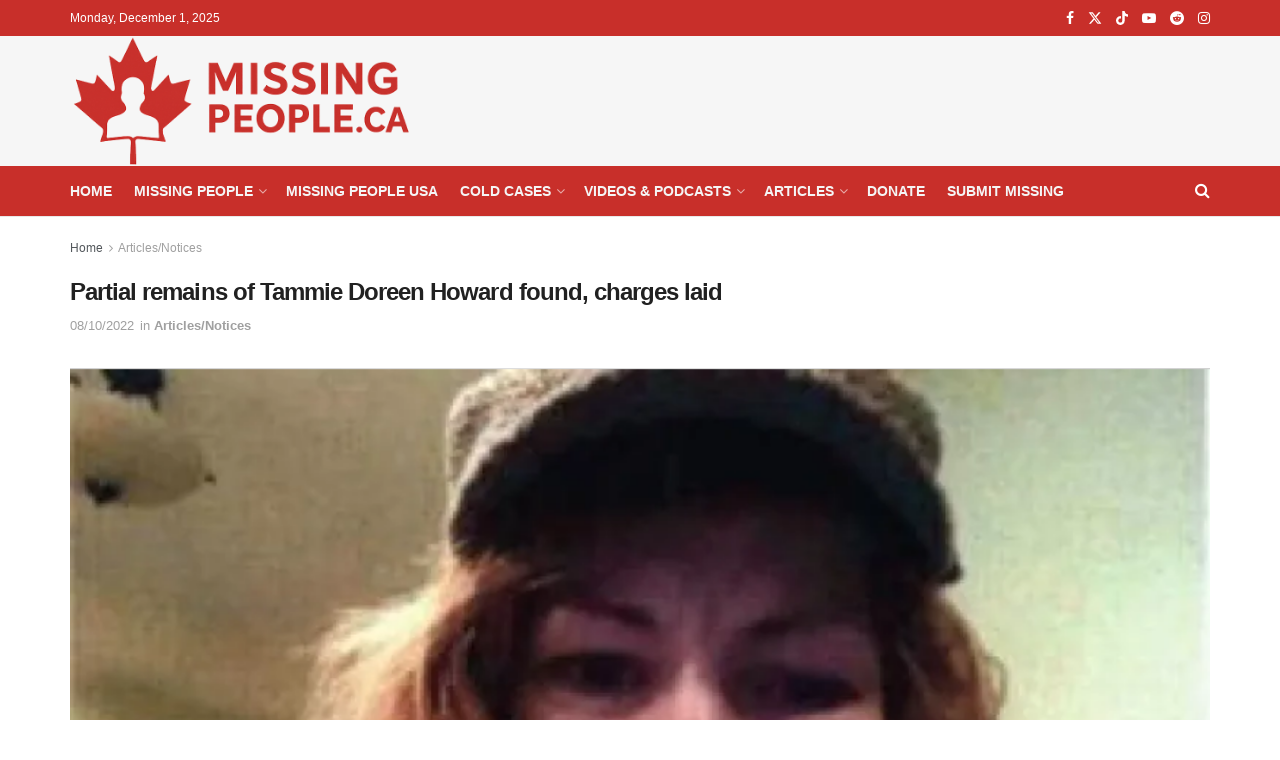

--- FILE ---
content_type: text/html; charset=UTF-8
request_url: https://missingpeople.ca/partial-remains-of-tammie-doreen-howard-found-charges-laid/
body_size: 22959
content:
<!doctype html>
<!--[if lt IE 7]><html class="no-js lt-ie9 lt-ie8 lt-ie7" lang="en-US"> <![endif]-->
<!--[if IE 7]><html class="no-js lt-ie9 lt-ie8" lang="en-US"> <![endif]-->
<!--[if IE 8]><html class="no-js lt-ie9" lang="en-US"> <![endif]-->
<!--[if IE 9]><html class="no-js lt-ie10" lang="en-US"> <![endif]-->
<!--[if gt IE 8]><!--><html class="no-js" lang="en-US"> <!--<![endif]--><head><meta http-equiv="Content-Type" content="text/html; charset=UTF-8" /><meta name='viewport' content='width=device-width, initial-scale=1, user-scalable=yes' /><link rel="profile" href="http://gmpg.org/xfn/11" /><link rel="pingback" href="https://missingpeople.ca/xmlrpc.php" /><title>Partial remains of Tammie Doreen Howard found, charges laid - MissingPeople.ca</title><style>img:is([sizes="auto" i],[sizes^="auto," i]){contain-intrinsic-size:3000px 1500px}</style> <script type="text/javascript">var jnews_ajax_url = '/?ajax-request=jnews'</script> <script type="text/javascript">;window.jnews=window.jnews||{},window.jnews.library=window.jnews.library||{},window.jnews.library=function(){"use strict";var e=this;e.win=window,e.doc=document,e.noop=function(){},e.globalBody=e.doc.getElementsByTagName("body")[0],e.globalBody=e.globalBody?e.globalBody:e.doc,e.win.jnewsDataStorage=e.win.jnewsDataStorage||{_storage:new WeakMap,put:function(e,t,n){this._storage.has(e)||this._storage.set(e,new Map),this._storage.get(e).set(t,n)},get:function(e,t){return this._storage.get(e).get(t)},has:function(e,t){return this._storage.has(e)&&this._storage.get(e).has(t)},remove:function(e,t){var n=this._storage.get(e).delete(t);return 0===!this._storage.get(e).size&&this._storage.delete(e),n}},e.windowWidth=function(){return e.win.innerWidth||e.docEl.clientWidth||e.globalBody.clientWidth},e.windowHeight=function(){return e.win.innerHeight||e.docEl.clientHeight||e.globalBody.clientHeight},e.requestAnimationFrame=e.win.requestAnimationFrame||e.win.webkitRequestAnimationFrame||e.win.mozRequestAnimationFrame||e.win.msRequestAnimationFrame||window.oRequestAnimationFrame||function(e){return setTimeout(e,1e3/60)},e.cancelAnimationFrame=e.win.cancelAnimationFrame||e.win.webkitCancelAnimationFrame||e.win.webkitCancelRequestAnimationFrame||e.win.mozCancelAnimationFrame||e.win.msCancelRequestAnimationFrame||e.win.oCancelRequestAnimationFrame||function(e){clearTimeout(e)},e.classListSupport="classList"in document.createElement("_"),e.hasClass=e.classListSupport?function(e,t){return e.classList.contains(t)}:function(e,t){return e.className.indexOf(t)>=0},e.addClass=e.classListSupport?function(t,n){e.hasClass(t,n)||t.classList.add(n)}:function(t,n){e.hasClass(t,n)||(t.className+=" "+n)},e.removeClass=e.classListSupport?function(t,n){e.hasClass(t,n)&&t.classList.remove(n)}:function(t,n){e.hasClass(t,n)&&(t.className=t.className.replace(n,""))},e.objKeys=function(e){var t=[];for(var n in e)Object.prototype.hasOwnProperty.call(e,n)&&t.push(n);return t},e.isObjectSame=function(e,t){var n=!0;return JSON.stringify(e)!==JSON.stringify(t)&&(n=!1),n},e.extend=function(){for(var e,t,n,o=arguments[0]||{},i=1,a=arguments.length;i<a;i++)if(null!==(e=arguments[i]))for(t in e)o!==(n=e[t])&&void 0!==n&&(o[t]=n);return o},e.dataStorage=e.win.jnewsDataStorage,e.isVisible=function(e){return 0!==e.offsetWidth&&0!==e.offsetHeight||e.getBoundingClientRect().length},e.getHeight=function(e){return e.offsetHeight||e.clientHeight||e.getBoundingClientRect().height},e.getWidth=function(e){return e.offsetWidth||e.clientWidth||e.getBoundingClientRect().width},e.supportsPassive=!1;try{var t=Object.defineProperty({},"passive",{get:function(){e.supportsPassive=!0}});"createEvent"in e.doc?e.win.addEventListener("test",null,t):"fireEvent"in e.doc&&e.win.attachEvent("test",null)}catch(e){}e.passiveOption=!!e.supportsPassive&&{passive:!0},e.setStorage=function(e,t){e="jnews-"+e;var n={expired:Math.floor(((new Date).getTime()+432e5)/1e3)};t=Object.assign(n,t);localStorage.setItem(e,JSON.stringify(t))},e.getStorage=function(e){e="jnews-"+e;var t=localStorage.getItem(e);return null!==t&&0<t.length?JSON.parse(localStorage.getItem(e)):{}},e.expiredStorage=function(){var t,n="jnews-";for(var o in localStorage)o.indexOf(n)>-1&&"undefined"!==(t=e.getStorage(o.replace(n,""))).expired&&t.expired<Math.floor((new Date).getTime()/1e3)&&localStorage.removeItem(o)},e.addEvents=function(t,n,o){for(var i in n){var a=["touchstart","touchmove"].indexOf(i)>=0&&!o&&e.passiveOption;"createEvent"in e.doc?t.addEventListener(i,n[i],a):"fireEvent"in e.doc&&t.attachEvent("on"+i,n[i])}},e.removeEvents=function(t,n){for(var o in n)"createEvent"in e.doc?t.removeEventListener(o,n[o]):"fireEvent"in e.doc&&t.detachEvent("on"+o,n[o])},e.triggerEvents=function(t,n,o){var i;o=o||{detail:null};return"createEvent"in e.doc?(!(i=e.doc.createEvent("CustomEvent")||new CustomEvent(n)).initCustomEvent||i.initCustomEvent(n,!0,!1,o),void t.dispatchEvent(i)):"fireEvent"in e.doc?((i=e.doc.createEventObject()).eventType=n,void t.fireEvent("on"+i.eventType,i)):void 0},e.getParents=function(t,n){void 0===n&&(n=e.doc);for(var o=[],i=t.parentNode,a=!1;!a;)if(i){var r=i;r.querySelectorAll(n).length?a=!0:(o.push(r),i=r.parentNode)}else o=[],a=!0;return o},e.forEach=function(e,t,n){for(var o=0,i=e.length;o<i;o++)t.call(n,e[o],o)},e.getText=function(e){return e.innerText||e.textContent},e.setText=function(e,t){var n="object"==typeof t?t.innerText||t.textContent:t;e.innerText&&(e.innerText=n),e.textContent&&(e.textContent=n)},e.httpBuildQuery=function(t){return e.objKeys(t).reduce(function t(n){var o=arguments.length>1&&void 0!==arguments[1]?arguments[1]:null;return function(i,a){var r=n[a];a=encodeURIComponent(a);var s=o?"".concat(o,"[").concat(a,"]"):a;return null==r||"function"==typeof r?(i.push("".concat(s,"=")),i):["number","boolean","string"].includes(typeof r)?(i.push("".concat(s,"=").concat(encodeURIComponent(r))),i):(i.push(e.objKeys(r).reduce(t(r,s),[]).join("&")),i)}}(t),[]).join("&")},e.get=function(t,n,o,i){return o="function"==typeof o?o:e.noop,e.ajax("GET",t,n,o,i)},e.post=function(t,n,o,i){return o="function"==typeof o?o:e.noop,e.ajax("POST",t,n,o,i)},e.ajax=function(t,n,o,i,a){var r=new XMLHttpRequest,s=n,c=e.httpBuildQuery(o);if(t=-1!=["GET","POST"].indexOf(t)?t:"GET",r.open(t,s+("GET"==t?"?"+c:""),!0),"POST"==t&&r.setRequestHeader("Content-type","application/x-www-form-urlencoded"),r.setRequestHeader("X-Requested-With","XMLHttpRequest"),r.onreadystatechange=function(){4===r.readyState&&200<=r.status&&300>r.status&&"function"==typeof i&&i.call(void 0,r.response)},void 0!==a&&!a){return{xhr:r,send:function(){r.send("POST"==t?c:null)}}}return r.send("POST"==t?c:null),{xhr:r}},e.scrollTo=function(t,n,o){function i(e,t,n){this.start=this.position(),this.change=e-this.start,this.currentTime=0,this.increment=20,this.duration=void 0===n?500:n,this.callback=t,this.finish=!1,this.animateScroll()}return Math.easeInOutQuad=function(e,t,n,o){return(e/=o/2)<1?n/2*e*e+t:-n/2*(--e*(e-2)-1)+t},i.prototype.stop=function(){this.finish=!0},i.prototype.move=function(t){e.doc.documentElement.scrollTop=t,e.globalBody.parentNode.scrollTop=t,e.globalBody.scrollTop=t},i.prototype.position=function(){return e.doc.documentElement.scrollTop||e.globalBody.parentNode.scrollTop||e.globalBody.scrollTop},i.prototype.animateScroll=function(){this.currentTime+=this.increment;var t=Math.easeInOutQuad(this.currentTime,this.start,this.change,this.duration);this.move(t),this.currentTime<this.duration&&!this.finish?e.requestAnimationFrame.call(e.win,this.animateScroll.bind(this)):this.callback&&"function"==typeof this.callback&&this.callback()},new i(t,n,o)},e.unwrap=function(t){var n,o=t;e.forEach(t,(function(e,t){n?n+=e:n=e})),o.replaceWith(n)},e.performance={start:function(e){performance.mark(e+"Start")},stop:function(e){performance.mark(e+"End"),performance.measure(e,e+"Start",e+"End")}},e.fps=function(){var t=0,n=0,o=0;!function(){var i=t=0,a=0,r=0,s=document.getElementById("fpsTable"),c=function(t){void 0===document.getElementsByTagName("body")[0]?e.requestAnimationFrame.call(e.win,(function(){c(t)})):document.getElementsByTagName("body")[0].appendChild(t)};null===s&&((s=document.createElement("div")).style.position="fixed",s.style.top="120px",s.style.left="10px",s.style.width="100px",s.style.height="20px",s.style.border="1px solid black",s.style.fontSize="11px",s.style.zIndex="100000",s.style.backgroundColor="white",s.id="fpsTable",c(s));var l=function(){o++,n=Date.now(),(a=(o/(r=(n-t)/1e3)).toPrecision(2))!=i&&(i=a,s.innerHTML=i+"fps"),1<r&&(t=n,o=0),e.requestAnimationFrame.call(e.win,l)};l()}()},e.instr=function(e,t){for(var n=0;n<t.length;n++)if(-1!==e.toLowerCase().indexOf(t[n].toLowerCase()))return!0},e.winLoad=function(t,n){function o(o){if("complete"===e.doc.readyState||"interactive"===e.doc.readyState)return!o||n?setTimeout(t,n||1):t(o),1}o()||e.addEvents(e.win,{load:o})},e.docReady=function(t,n){function o(o){if("complete"===e.doc.readyState||"interactive"===e.doc.readyState)return!o||n?setTimeout(t,n||1):t(o),1}o()||e.addEvents(e.doc,{DOMContentLoaded:o})},e.fireOnce=function(){e.docReady((function(){e.assets=e.assets||[],e.assets.length&&(e.boot(),e.load_assets())}),50)},e.boot=function(){e.length&&e.doc.querySelectorAll("style[media]").forEach((function(e){"not all"==e.getAttribute("media")&&e.removeAttribute("media")}))},e.create_js=function(t,n){var o=e.doc.createElement("script");switch(o.setAttribute("src",t),n){case"defer":o.setAttribute("defer",!0);break;case"async":o.setAttribute("async",!0);break;case"deferasync":o.setAttribute("defer",!0),o.setAttribute("async",!0)}e.globalBody.appendChild(o)},e.load_assets=function(){"object"==typeof e.assets&&e.forEach(e.assets.slice(0),(function(t,n){var o="";t.defer&&(o+="defer"),t.async&&(o+="async"),e.create_js(t.url,o);var i=e.assets.indexOf(t);i>-1&&e.assets.splice(i,1)})),e.assets=jnewsoption.au_scripts=window.jnewsads=[]},e.setCookie=function(e,t,n){var o="";if(n){var i=new Date;i.setTime(i.getTime()+24*n*60*60*1e3),o="; expires="+i.toUTCString()}document.cookie=e+"="+(t||"")+o+"; path=/"},e.getCookie=function(e){for(var t=e+"=",n=document.cookie.split(";"),o=0;o<n.length;o++){for(var i=n[o];" "==i.charAt(0);)i=i.substring(1,i.length);if(0==i.indexOf(t))return i.substring(t.length,i.length)}return null},e.eraseCookie=function(e){document.cookie=e+"=; Path=/; Expires=Thu, 01 Jan 1970 00:00:01 GMT;"},e.docReady((function(){e.globalBody=e.globalBody==e.doc?e.doc.getElementsByTagName("body")[0]:e.globalBody,e.globalBody=e.globalBody?e.globalBody:e.doc})),e.winLoad((function(){e.winLoad((function(){var t=!1;if(void 0!==window.jnewsadmin)if(void 0!==window.file_version_checker){var n=e.objKeys(window.file_version_checker);n.length?n.forEach((function(e){t||"10.0.4"===window.file_version_checker[e]||(t=!0)})):t=!0}else t=!0;t&&(window.jnewsHelper.getMessage(),window.jnewsHelper.getNotice())}),2500)}))},window.jnews.library=new window.jnews.library;</script><meta name="description" content="Tammie Doreen Howard — who also went by the name Irish — was last heard from on Dec. 24, 2016. Her family reported her as missing in April 2017."><meta property="article:published_time" content="2022-08-10T17:52:47-04:00"><meta property="article:modified_time" content="2022-08-10T17:52:47-04:00"><meta property="og:updated_time" content="2022-08-10T17:52:47-04:00"><meta name="thumbnail" content="https://missingpeople.ca/wp-content/uploads/2022/08/Screenshot-2022-08-10-at-17-37-06-Missing-Calgary-womans-partial-remains-found-charges-laid-CBC-News-250x141.png"><meta name="robots" content="index, follow, max-snippet:-1, max-image-preview:large, max-video-preview:-1"><link rel="canonical" href="https://missingpeople.ca/partial-remains-of-tammie-doreen-howard-found-charges-laid/"><meta property="og:url" content="https://missingpeople.ca/partial-remains-of-tammie-doreen-howard-found-charges-laid/"><meta property="og:site_name" content="Missing People Canada"><meta property="og:locale" content="en_US"><meta property="og:type" content="article"><meta property="article:author" content="https://www.facebook.com/MissingPeopleCanada"><meta property="article:publisher" content="https://www.facebook.com/MissingPeopleCanada"><meta property="article:section" content="Articles/Notices"><meta property="article:tag" content="Alberta"><meta property="article:tag" content="Calgary"><meta property="og:title" content="Partial remains of Tammie Doreen Howard found, charges laid - MissingPeople.ca "><meta property="og:description" content="Tammie Doreen Howard — who also went by the name Irish — was last heard from on Dec. 24, 2016. Her family reported her as missing in April 2017."><meta property="og:image" content="https://missingpeople.ca/wp-content/uploads/2022/08/Screenshot-2022-08-10-at-17-37-06-Missing-Calgary-womans-partial-remains-found-charges-laid-CBC-News.png"><meta property="og:image:secure_url" content="https://missingpeople.ca/wp-content/uploads/2022/08/Screenshot-2022-08-10-at-17-37-06-Missing-Calgary-womans-partial-remains-found-charges-laid-CBC-News.png"><meta property="og:image:width" content="1080"><meta property="og:image:height" content="607"><meta property="fb:app_id" content="182117375723973"><meta name="twitter:card" content="summary"><meta name="twitter:site" content="@Missing_CA"><meta name="twitter:creator" content="@Missing_CA"><meta name="twitter:title" content="Partial remains of Tammie Doreen Howard found, charges laid - MissingPeople.ca "><meta name="twitter:description" content="Tammie Doreen Howard — who also went by the name Irish — was last heard from on Dec. 24, 2016. Her family reported her as missing in April 2017."><meta name="twitter:image" content="https://missingpeople.ca/wp-content/uploads/2022/08/Screenshot-2022-08-10-at-17-37-06-Missing-Calgary-womans-partial-remains-found-charges-laid-CBC-News-1024x576.png"><link rel='dns-prefetch' href='//www.googletagmanager.com' /><link rel='dns-prefetch' href='//pagead2.googlesyndication.com' /> <script type="application/ld+json">{"@context":"https:\/\/schema.org\/","@type":"NewsArticle","datePublished":"2022-08-10T17:52:47-04:00","dateModified":"2022-08-10T17:52:47-04:00","mainEntityOfPage":{"@type":"WebPage","@id":"https:\/\/missingpeople.ca\/partial-remains-of-tammie-doreen-howard-found-charges-laid\/"},"headline":"Partial remains of Tammie Doreen Howard found, charges laid","author":{"@type":"Person","name":"Missing People Canada","url":"https:\/\/missingpeople.ca\/author\/paul\/"},"image":{"@type":"ImageObject","url":"https:\/\/missingpeople.ca\/wp-content\/uploads\/2022\/08\/Screenshot-2022-08-10-at-17-37-06-Missing-Calgary-womans-partial-remains-found-charges-laid-CBC-News.png"},"publisher":{"@type":"Organization","name":"Missing People Canada","logo":{"@type":"ImageObject","url":"https:\/\/missingpeople.ca\/wp-content\/uploads\/2023\/09\/MPCTOP2.png","width":"435","height":"82"},"sameAs":["https:\/\/www.facebook.com\/MissingPeopleCanada","https:\/\/twitter.com\/@Missing_CA","https:\/\/www.pinterest.ca\/wwesn\/","https:\/\/www.instagram.com\/missingpeopleca\/"]},"description":"Tammie Doreen Howard \u2014 who also went by the name Irish \u2014 was last heard from on Dec. 24, 2016. Her family reported her as missing in April 2017."}</script> <script id="ezoic-wp-plugin-cmp" src="https://cmp.gatekeeperconsent.com/min.js" data-cfasync="false" data-no-optimize="1" data-no-defer="1"></script> <script id="ezoic-wp-plugin-gatekeeper" src="https://the.gatekeeperconsent.com/cmp.min.js" data-cfasync="false" data-no-optimize="1" data-no-defer="1"></script> <link data-optimized="1" rel='stylesheet' id='wp-block-library-css' href='https://missingpeople.ca/wp-content/litespeed/css/68356d85df00f88e7679f69fd1e28ae7.css?ver=c373e' type='text/css' media='all' /><style id='classic-theme-styles-inline-css' type='text/css'>/*! This file is auto-generated */
.wp-block-button__link{color:#fff;background-color:#32373c;border-radius:9999px;box-shadow:none;text-decoration:none;padding:calc(.667em + 2px) calc(1.333em + 2px);font-size:1.125em}.wp-block-file__button{background:#32373c;color:#fff;text-decoration:none}</style><link data-optimized="1" rel='stylesheet' id='jnews-faq-css' href='https://missingpeople.ca/wp-content/litespeed/css/217bffadf7efdbc65d10b3e9dba3d35c.css?ver=4de86' type='text/css' media='all' /><style id='wpseopress-local-business-style-inline-css' type='text/css'>span.wp-block-wpseopress-local-business-field{margin-right:8px}</style><style id='wpseopress-table-of-contents-style-inline-css' type='text/css'>.wp-block-wpseopress-table-of-contents li.active>a{font-weight:700}</style><style id='global-styles-inline-css' type='text/css'>:root{--wp--preset--aspect-ratio--square:1;--wp--preset--aspect-ratio--4-3:4/3;--wp--preset--aspect-ratio--3-4:3/4;--wp--preset--aspect-ratio--3-2:3/2;--wp--preset--aspect-ratio--2-3:2/3;--wp--preset--aspect-ratio--16-9:16/9;--wp--preset--aspect-ratio--9-16:9/16;--wp--preset--color--black:#000000;--wp--preset--color--cyan-bluish-gray:#abb8c3;--wp--preset--color--white:#ffffff;--wp--preset--color--pale-pink:#f78da7;--wp--preset--color--vivid-red:#cf2e2e;--wp--preset--color--luminous-vivid-orange:#ff6900;--wp--preset--color--luminous-vivid-amber:#fcb900;--wp--preset--color--light-green-cyan:#7bdcb5;--wp--preset--color--vivid-green-cyan:#00d084;--wp--preset--color--pale-cyan-blue:#8ed1fc;--wp--preset--color--vivid-cyan-blue:#0693e3;--wp--preset--color--vivid-purple:#9b51e0;--wp--preset--gradient--vivid-cyan-blue-to-vivid-purple:linear-gradient(135deg,rgba(6,147,227,1) 0%,rgb(155,81,224) 100%);--wp--preset--gradient--light-green-cyan-to-vivid-green-cyan:linear-gradient(135deg,rgb(122,220,180) 0%,rgb(0,208,130) 100%);--wp--preset--gradient--luminous-vivid-amber-to-luminous-vivid-orange:linear-gradient(135deg,rgba(252,185,0,1) 0%,rgba(255,105,0,1) 100%);--wp--preset--gradient--luminous-vivid-orange-to-vivid-red:linear-gradient(135deg,rgba(255,105,0,1) 0%,rgb(207,46,46) 100%);--wp--preset--gradient--very-light-gray-to-cyan-bluish-gray:linear-gradient(135deg,rgb(238,238,238) 0%,rgb(169,184,195) 100%);--wp--preset--gradient--cool-to-warm-spectrum:linear-gradient(135deg,rgb(74,234,220) 0%,rgb(151,120,209) 20%,rgb(207,42,186) 40%,rgb(238,44,130) 60%,rgb(251,105,98) 80%,rgb(254,248,76) 100%);--wp--preset--gradient--blush-light-purple:linear-gradient(135deg,rgb(255,206,236) 0%,rgb(152,150,240) 100%);--wp--preset--gradient--blush-bordeaux:linear-gradient(135deg,rgb(254,205,165) 0%,rgb(254,45,45) 50%,rgb(107,0,62) 100%);--wp--preset--gradient--luminous-dusk:linear-gradient(135deg,rgb(255,203,112) 0%,rgb(199,81,192) 50%,rgb(65,88,208) 100%);--wp--preset--gradient--pale-ocean:linear-gradient(135deg,rgb(255,245,203) 0%,rgb(182,227,212) 50%,rgb(51,167,181) 100%);--wp--preset--gradient--electric-grass:linear-gradient(135deg,rgb(202,248,128) 0%,rgb(113,206,126) 100%);--wp--preset--gradient--midnight:linear-gradient(135deg,rgb(2,3,129) 0%,rgb(40,116,252) 100%);--wp--preset--font-size--small:13px;--wp--preset--font-size--medium:20px;--wp--preset--font-size--large:36px;--wp--preset--font-size--x-large:42px;--wp--preset--spacing--20:0.44rem;--wp--preset--spacing--30:0.67rem;--wp--preset--spacing--40:1rem;--wp--preset--spacing--50:1.5rem;--wp--preset--spacing--60:2.25rem;--wp--preset--spacing--70:3.38rem;--wp--preset--spacing--80:5.06rem;--wp--preset--shadow--natural:6px 6px 9px rgba(0, 0, 0, 0.2);--wp--preset--shadow--deep:12px 12px 50px rgba(0, 0, 0, 0.4);--wp--preset--shadow--sharp:6px 6px 0px rgba(0, 0, 0, 0.2);--wp--preset--shadow--outlined:6px 6px 0px -3px rgba(255, 255, 255, 1), 6px 6px rgba(0, 0, 0, 1);--wp--preset--shadow--crisp:6px 6px 0px rgba(0, 0, 0, 1)}:where(.is-layout-flex){gap:.5em}:where(.is-layout-grid){gap:.5em}body .is-layout-flex{display:flex}.is-layout-flex{flex-wrap:wrap;align-items:center}.is-layout-flex>:is(*,div){margin:0}body .is-layout-grid{display:grid}.is-layout-grid>:is(*,div){margin:0}:where(.wp-block-columns.is-layout-flex){gap:2em}:where(.wp-block-columns.is-layout-grid){gap:2em}:where(.wp-block-post-template.is-layout-flex){gap:1.25em}:where(.wp-block-post-template.is-layout-grid){gap:1.25em}.has-black-color{color:var(--wp--preset--color--black)!important}.has-cyan-bluish-gray-color{color:var(--wp--preset--color--cyan-bluish-gray)!important}.has-white-color{color:var(--wp--preset--color--white)!important}.has-pale-pink-color{color:var(--wp--preset--color--pale-pink)!important}.has-vivid-red-color{color:var(--wp--preset--color--vivid-red)!important}.has-luminous-vivid-orange-color{color:var(--wp--preset--color--luminous-vivid-orange)!important}.has-luminous-vivid-amber-color{color:var(--wp--preset--color--luminous-vivid-amber)!important}.has-light-green-cyan-color{color:var(--wp--preset--color--light-green-cyan)!important}.has-vivid-green-cyan-color{color:var(--wp--preset--color--vivid-green-cyan)!important}.has-pale-cyan-blue-color{color:var(--wp--preset--color--pale-cyan-blue)!important}.has-vivid-cyan-blue-color{color:var(--wp--preset--color--vivid-cyan-blue)!important}.has-vivid-purple-color{color:var(--wp--preset--color--vivid-purple)!important}.has-black-background-color{background-color:var(--wp--preset--color--black)!important}.has-cyan-bluish-gray-background-color{background-color:var(--wp--preset--color--cyan-bluish-gray)!important}.has-white-background-color{background-color:var(--wp--preset--color--white)!important}.has-pale-pink-background-color{background-color:var(--wp--preset--color--pale-pink)!important}.has-vivid-red-background-color{background-color:var(--wp--preset--color--vivid-red)!important}.has-luminous-vivid-orange-background-color{background-color:var(--wp--preset--color--luminous-vivid-orange)!important}.has-luminous-vivid-amber-background-color{background-color:var(--wp--preset--color--luminous-vivid-amber)!important}.has-light-green-cyan-background-color{background-color:var(--wp--preset--color--light-green-cyan)!important}.has-vivid-green-cyan-background-color{background-color:var(--wp--preset--color--vivid-green-cyan)!important}.has-pale-cyan-blue-background-color{background-color:var(--wp--preset--color--pale-cyan-blue)!important}.has-vivid-cyan-blue-background-color{background-color:var(--wp--preset--color--vivid-cyan-blue)!important}.has-vivid-purple-background-color{background-color:var(--wp--preset--color--vivid-purple)!important}.has-black-border-color{border-color:var(--wp--preset--color--black)!important}.has-cyan-bluish-gray-border-color{border-color:var(--wp--preset--color--cyan-bluish-gray)!important}.has-white-border-color{border-color:var(--wp--preset--color--white)!important}.has-pale-pink-border-color{border-color:var(--wp--preset--color--pale-pink)!important}.has-vivid-red-border-color{border-color:var(--wp--preset--color--vivid-red)!important}.has-luminous-vivid-orange-border-color{border-color:var(--wp--preset--color--luminous-vivid-orange)!important}.has-luminous-vivid-amber-border-color{border-color:var(--wp--preset--color--luminous-vivid-amber)!important}.has-light-green-cyan-border-color{border-color:var(--wp--preset--color--light-green-cyan)!important}.has-vivid-green-cyan-border-color{border-color:var(--wp--preset--color--vivid-green-cyan)!important}.has-pale-cyan-blue-border-color{border-color:var(--wp--preset--color--pale-cyan-blue)!important}.has-vivid-cyan-blue-border-color{border-color:var(--wp--preset--color--vivid-cyan-blue)!important}.has-vivid-purple-border-color{border-color:var(--wp--preset--color--vivid-purple)!important}.has-vivid-cyan-blue-to-vivid-purple-gradient-background{background:var(--wp--preset--gradient--vivid-cyan-blue-to-vivid-purple)!important}.has-light-green-cyan-to-vivid-green-cyan-gradient-background{background:var(--wp--preset--gradient--light-green-cyan-to-vivid-green-cyan)!important}.has-luminous-vivid-amber-to-luminous-vivid-orange-gradient-background{background:var(--wp--preset--gradient--luminous-vivid-amber-to-luminous-vivid-orange)!important}.has-luminous-vivid-orange-to-vivid-red-gradient-background{background:var(--wp--preset--gradient--luminous-vivid-orange-to-vivid-red)!important}.has-very-light-gray-to-cyan-bluish-gray-gradient-background{background:var(--wp--preset--gradient--very-light-gray-to-cyan-bluish-gray)!important}.has-cool-to-warm-spectrum-gradient-background{background:var(--wp--preset--gradient--cool-to-warm-spectrum)!important}.has-blush-light-purple-gradient-background{background:var(--wp--preset--gradient--blush-light-purple)!important}.has-blush-bordeaux-gradient-background{background:var(--wp--preset--gradient--blush-bordeaux)!important}.has-luminous-dusk-gradient-background{background:var(--wp--preset--gradient--luminous-dusk)!important}.has-pale-ocean-gradient-background{background:var(--wp--preset--gradient--pale-ocean)!important}.has-electric-grass-gradient-background{background:var(--wp--preset--gradient--electric-grass)!important}.has-midnight-gradient-background{background:var(--wp--preset--gradient--midnight)!important}.has-small-font-size{font-size:var(--wp--preset--font-size--small)!important}.has-medium-font-size{font-size:var(--wp--preset--font-size--medium)!important}.has-large-font-size{font-size:var(--wp--preset--font-size--large)!important}.has-x-large-font-size{font-size:var(--wp--preset--font-size--x-large)!important}:where(.wp-block-post-template.is-layout-flex){gap:1.25em}:where(.wp-block-post-template.is-layout-grid){gap:1.25em}:where(.wp-block-columns.is-layout-flex){gap:2em}:where(.wp-block-columns.is-layout-grid){gap:2em}:root :where(.wp-block-pullquote){font-size:1.5em;line-height:1.6}</style><link data-optimized="1" rel='stylesheet' id='contact-form-7-css' href='https://missingpeople.ca/wp-content/litespeed/css/09947e2941c396280bec999810fc1f74.css?ver=f35a9' type='text/css' media='all' /><link data-optimized="1" rel='stylesheet' id='gn-frontend-gnfollow-style-css' href='https://missingpeople.ca/wp-content/litespeed/css/405c797d1856384bc81c83d4a68c9613.css?ver=74c69' type='text/css' media='all' /><link data-optimized="1" rel='stylesheet' id='meks-app-block-frontend-css-css' href='https://missingpeople.ca/wp-content/litespeed/css/b2ed5e35b1f7c211277f22764f85d0e5.css?ver=9b67d' type='text/css' media='all' /><link data-optimized="1" rel='stylesheet' id='wprc-style-css' href='https://missingpeople.ca/wp-content/litespeed/css/4deecd00d4c534f50c5df8f08809325a.css?ver=07c91' type='text/css' media='all' /><link data-optimized="1" rel='stylesheet' id='simple-banner-style-css' href='https://missingpeople.ca/wp-content/litespeed/css/904ada9535b93b9c1662b6be8272eb32.css?ver=f0d04' type='text/css' media='all' /><link data-optimized="1" rel='stylesheet' id='jnews-parent-style-css' href='https://missingpeople.ca/wp-content/litespeed/css/bfcaf4b7805ac7e434c7b41c943edc7f.css?ver=13879' type='text/css' media='all' /><link data-optimized="1" rel='stylesheet' id='js_composer_front-css' href='https://missingpeople.ca/wp-content/litespeed/css/1012effc38f554685fc1f85c22370c67.css?ver=73f42' type='text/css' media='all' /><link data-optimized="1" rel='stylesheet' id='meks_ap-main-css' href='https://missingpeople.ca/wp-content/litespeed/css/893f05b86720deae1dca0eed0ec35889.css?ver=775f9' type='text/css' media='all' /><style id='meks_ap-main-inline-css' type='text/css'>.meks-ap-bg,.mejs-volume-total,.meks-ap-collapsed .meks-ap-toggle{background:#000}.meks-ap,.meks-ap a,.mejs-button>button{color:#FFF}.mejs-volume-button>.mejs-volume-slider,.mejs__speed-selector,.mejs-speed-selector,.mejs-playpause-button{background-color:#FFF}.mejs-volume-button:hover>button:before,.mejs__speed-selector,.mejs-speed-selector,.mejs-speed-button:hover button,.mejs-playpause-button button{color:#000}.mejs-time-current,.mejs-time-handle-content{background-color:#FFF}.mejs-time-handle-content{border-color:#FFF}:root{--player-original-bg-color:#000}</style><link data-optimized="1" rel='stylesheet' id='font-awesome-css' href='https://missingpeople.ca/wp-content/litespeed/css/628110e882b39e74d73324aab9081100.css?ver=b1511' type='text/css' media='all' /><link data-optimized="1" rel='stylesheet' id='jnews-frontend-css' href='https://missingpeople.ca/wp-content/litespeed/css/759e6475b5965d973bdd8b4325225851.css?ver=4f42d' type='text/css' media='all' /><link data-optimized="1" rel='stylesheet' id='jnews-js-composer-css' href='https://missingpeople.ca/wp-content/litespeed/css/89c2f0f8f565e02911bf5419e30864e5.css?ver=f2fcf' type='text/css' media='all' /><link data-optimized="1" rel='stylesheet' id='jnews-style-css' href='https://missingpeople.ca/wp-content/litespeed/css/6dafcb5ae775b47a2d6b6d680455a791.css?ver=3e634' type='text/css' media='all' /><link data-optimized="1" rel='stylesheet' id='jnews-darkmode-css' href='https://missingpeople.ca/wp-content/litespeed/css/9ed207994d27850b7fef542f8fb75cc6.css?ver=b779b' type='text/css' media='all' /><link data-optimized="1" rel='stylesheet' id='jnews-tiktok-css' href='https://missingpeople.ca/wp-content/litespeed/css/297bb825f475b5d5315f16e8655d1dca.css?ver=1a8bd' type='text/css' media='all' /><link data-optimized="1" rel='stylesheet' id='jnews-select-share-css' href='https://missingpeople.ca/wp-content/litespeed/css/f2d0a110ad18712fe67154bba811fc91.css?ver=1fc91' type='text/css' media='all' /> <script type="text/javascript" src="//missingpeople.ca/wp-includes/js/jquery/jquery.min.js?ver=3.7.1" id="jquery-core-js"></script> <script type="text/javascript" src="//missingpeople.ca/wp-includes/js/jquery/jquery-migrate.min.js?ver=3.4.1" id="jquery-migrate-js"></script> <script type="text/javascript" id="wprc-script-js-extra">/*  */
var wprcajaxhandler = {"ajaxurl":"https:\/\/missingpeople.ca\/wp-admin\/admin-ajax.php"};
/*  */</script> <script type="text/javascript" src="//missingpeople.ca/wp-content/plugins/report-content/static/js/scripts.js?ver=01eb5b12a5b29211c6c999d612cd1ea5" id="wprc-script-js"></script> <script type="text/javascript" id="simple-banner-script-js-before">/*  */
const simpleBannerScriptParams = {"pro_version_enabled":"","debug_mode":"","id":51659,"version":"3.1.2","banner_params":[{"hide_simple_banner":"yes","simple_banner_prepend_element":"header","simple_banner_position":"static","header_margin":"","header_padding":"","wp_body_open_enabled":"","wp_body_open":true,"simple_banner_z_index":"99999","simple_banner_text":"<a href=\"https:\/\/missingpeople.ca\/missing-child-in-crowsnest-pass-alberta-darius-macdougall-5\/\" target=\"new\">MISSING CHILD IN CROWSNEST PASS, ALBERTA \u2013 DARIUS MACDOUGALL, 5<\/a>","disabled_on_current_page":false,"disabled_pages_array":[],"is_current_page_a_post":true,"disabled_on_posts":"","simple_banner_disabled_page_paths":"","simple_banner_font_size":"","simple_banner_color":"","simple_banner_text_color":"","simple_banner_link_color":"#ffffff","simple_banner_close_color":"","simple_banner_custom_css":"","simple_banner_scrolling_custom_css":"","simple_banner_text_custom_css":"","simple_banner_button_css":"","site_custom_css":"","keep_site_custom_css":"","site_custom_js":"","keep_site_custom_js":"","close_button_enabled":"","close_button_expiration":"","close_button_cookie_set":false,"current_date":{"date":"2025-12-01 20:32:45.743085","timezone_type":3,"timezone":"UTC"},"start_date":{"date":"2025-12-01 20:32:45.743090","timezone_type":3,"timezone":"UTC"},"end_date":{"date":"2025-12-01 20:32:45.743093","timezone_type":3,"timezone":"UTC"},"simple_banner_start_after_date":"","simple_banner_remove_after_date":"","simple_banner_insert_inside_element":""}]}
/*  */</script> <script type="text/javascript" src="//missingpeople.ca/wp-content/plugins/simple-banner/simple-banner.js?ver=3.1.2" id="simple-banner-script-js"></script> 
 <script type="text/javascript" src="//www.googletagmanager.com/gtag/js?id=GT-P3NZD7R" id="google_gtagjs-js" async></script> <script type="text/javascript" id="google_gtagjs-js-after">/*  */
window.dataLayer = window.dataLayer || [];function gtag(){dataLayer.push(arguments);}
gtag("set","linker",{"domains":["missingpeople.ca"]});
gtag("js", new Date());
gtag("set", "developer_id.dZTNiMT", true);
gtag("config", "GT-P3NZD7R");
 window._googlesitekit = window._googlesitekit || {}; window._googlesitekit.throttledEvents = []; window._googlesitekit.gtagEvent = (name, data) => { var key = JSON.stringify( { name, data } ); if ( !! window._googlesitekit.throttledEvents[ key ] ) { return; } window._googlesitekit.throttledEvents[ key ] = true; setTimeout( () => { delete window._googlesitekit.throttledEvents[ key ]; }, 5 ); gtag( "event", name, { ...data, event_source: "site-kit" } ); }; 
/*  */</script> <script></script><link rel="https://api.w.org/" href="https://missingpeople.ca/wp-json/" /><link rel="alternate" title="JSON" type="application/json" href="https://missingpeople.ca/wp-json/wp/v2/posts/51659" /><link rel="alternate" title="oEmbed (JSON)" type="application/json+oembed" href="https://missingpeople.ca/wp-json/oembed/1.0/embed?url=https%3A%2F%2Fmissingpeople.ca%2Fpartial-remains-of-tammie-doreen-howard-found-charges-laid%2F" /><link rel="alternate" title="oEmbed (XML)" type="text/xml+oembed" href="https://missingpeople.ca/wp-json/oembed/1.0/embed?url=https%3A%2F%2Fmissingpeople.ca%2Fpartial-remains-of-tammie-doreen-howard-found-charges-laid%2F&#038;format=xml" /> <script id="ezoic-wp-plugin-js" async src="//www.ezojs.com/ezoic/sa.min.js" data-no-optimize="1" data-no-defer="1"></script> <script data-ezoic="1" data-no-optimize="1" data-no-defer="1">window.ezstandalone = window.ezstandalone || {};ezstandalone.cmd = ezstandalone.cmd || [];</script> <meta name="generator" content="Site Kit by Google 1.166.0" /><style id="simple-banner-hide" type="text/css">.simple-banner{display:none}</style><style id="simple-banner-position" type="text/css">.simple-banner{position:static}</style><style id="simple-banner-background-color" type="text/css">.simple-banner{background:#024985}</style><style id="simple-banner-text-color" type="text/css">.simple-banner .simple-banner-text{color:#fff}</style><style id="simple-banner-link-color" type="text/css">.simple-banner .simple-banner-text a{color:#fff}</style><style id="simple-banner-z-index" type="text/css">.simple-banner{z-index:99999}</style><style id="simple-banner-site-custom-css-dummy" type="text/css"></style><script id="simple-banner-site-custom-js-dummy" type="text/javascript"></script> <meta name="google-adsense-platform-account" content="ca-host-pub-2644536267352236"><meta name="google-adsense-platform-domain" content="sitekit.withgoogle.com"><meta name="generator" content="Powered by WPBakery Page Builder - drag and drop page builder for WordPress."/>
<noscript><style>.lazyload[data-src]{display:none !important;}</style></noscript><style>.lazyload{background-image:none!important}.lazyload:before{background-image:none!important}</style> <script type="text/javascript" async="async" src="https://pagead2.googlesyndication.com/pagead/js/adsbygoogle.js?client=ca-pub-3403507313308283&amp;host=ca-host-pub-2644536267352236" crossorigin="anonymous"></script> <link rel="icon" href="https://missingpeople.ca/wp-content/uploads/2023/09/mpclight.png" sizes="32x32" /><link rel="icon" href="https://missingpeople.ca/wp-content/uploads/2023/09/mpclight.png" sizes="192x192" /><link rel="apple-touch-icon" href="https://missingpeople.ca/wp-content/uploads/2023/09/mpclight.png" /><meta name="msapplication-TileImage" content="https://missingpeople.ca/wp-content/uploads/2023/09/mpclight.png" /> <script>document.addEventListener("DOMContentLoaded", function () {
  function swapLogo() {
    const body = document.body;
    const isColdCasesCategory = body.classList.contains("category-cold-cases");
    const postInColdCases = document.querySelector(".jeg_post_category a[href*='/category/cold-cases']");

    if (isColdCasesCategory || postInColdCases) {
      const newImageLogoUrl = "https://missingpeople.ca/wp-content/uploads/2025/07/coldcase-light-bg.png";

      // Replace desktop logo with image
      const desktopLogoContainer = document.querySelector(".jeg_logo");
      if (desktopLogoContainer) {
        const img = document.createElement("img");
        img.src = newImageLogoUrl;
        img.alt = "Still Missing - Canada Missing Person Cold Cases";
        img.className = "jeg_logo_img";

        const link = document.createElement("a");
        link.href = "/";
        link.setAttribute("aria-label", "Visit Homepage");
        link.appendChild(img);

        desktopLogoContainer.innerHTML = "";
        desktopLogoContainer.appendChild(link);
      }

      // Replace mobile logo with text-based version
      const mobileLogoContainer = document.querySelector(".jeg_mobile_logo");
      if (mobileLogoContainer) {
        const link = document.createElement("a");
        link.href = "/";
        link.setAttribute("aria-label", "Visit Homepage");
        link.style.color = "#ffffff";
        link.style.fontWeight = "bold";
        link.style.fontSize = "16px";
        link.style.textTransform = "uppercase";
        link.style.fontFamily = "Arial, sans-serif";
        link.style.display = "block";
        link.style.lineHeight = "1.2";

        link.textContent = "Still Missing - Cold Cases Canada";

        mobileLogoContainer.innerHTML = "";
        mobileLogoContainer.appendChild(link);
      }
    }
  }

  setTimeout(swapLogo, 500);
});

    (function(c,l,a,r,i,t,y){
        c[a]=c[a]||function(){(c[a].q=c[a].q||[]).push(arguments)};
        t=l.createElement(r);t.async=1;t.src="https://www.clarity.ms/tag/"+i;
        y=l.getElementsByTagName(r)[0];y.parentNode.insertBefore(t,y);
    })(window, document, "clarity", "script", "sorgmo3d1c");</script><style id="jeg_dynamic_css" type="text/css" data-type="jeg_custom-css">body{--j-accent-color:#c82f2aff}a,.jeg_menu_style_5>li>a:hover,.jeg_menu_style_5>li.sfHover>a,.jeg_menu_style_5>li.current-menu-item>a,.jeg_menu_style_5>li.current-menu-ancestor>a,.jeg_navbar .jeg_menu:not(.jeg_main_menu)>li>a:hover,.jeg_midbar .jeg_menu:not(.jeg_main_menu)>li>a:hover,.jeg_side_tabs li.active,.jeg_block_heading_5 strong,.jeg_block_heading_6 strong,.jeg_block_heading_7 strong,.jeg_block_heading_8 strong,.jeg_subcat_list li a:hover,.jeg_subcat_list li button:hover,.jeg_pl_lg_7 .jeg_thumb .jeg_post_category a,.jeg_pl_xs_2:before,.jeg_pl_xs_4 .jeg_postblock_content:before,.jeg_postblock .jeg_post_title a:hover,.jeg_hero_style_6 .jeg_post_title a:hover,.jeg_sidefeed .jeg_pl_xs_3 .jeg_post_title a:hover,.widget_jnews_popular .jeg_post_title a:hover,.jeg_meta_author a,.widget_archive li a:hover,.widget_pages li a:hover,.widget_meta li a:hover,.widget_recent_entries li a:hover,.widget_rss li a:hover,.widget_rss cite,.widget_categories li a:hover,.widget_categories li.current-cat>a,#breadcrumbs a:hover,.jeg_share_count .counts,.commentlist .bypostauthor>.comment-body>.comment-author>.fn,span.required,.jeg_review_title,.bestprice .price,.authorlink a:hover,.jeg_vertical_playlist .jeg_video_playlist_play_icon,.jeg_vertical_playlist .jeg_video_playlist_item.active .jeg_video_playlist_thumbnail:before,.jeg_horizontal_playlist .jeg_video_playlist_play,.woocommerce li.product .pricegroup .button,.widget_display_forums li a:hover,.widget_display_topics li:before,.widget_display_replies li:before,.widget_display_views li:before,.bbp-breadcrumb a:hover,.jeg_mobile_menu li.sfHover>a,.jeg_mobile_menu li a:hover,.split-template-6 .pagenum,.jeg_mobile_menu_style_5>li>a:hover,.jeg_mobile_menu_style_5>li.sfHover>a,.jeg_mobile_menu_style_5>li.current-menu-item>a,.jeg_mobile_menu_style_5>li.current-menu-ancestor>a,.jeg_mobile_menu.jeg_menu_dropdown li.open>div>a,.jeg_menu_dropdown.language-swicher .sub-menu li a:hover{color:#c82f2a}.jeg_menu_style_1>li>a:before,.jeg_menu_style_2>li>a:before,.jeg_menu_style_3>li>a:before,.jeg_side_toggle,.jeg_slide_caption .jeg_post_category a,.jeg_slider_type_1_wrapper .tns-controls button.tns-next,.jeg_block_heading_1 .jeg_block_title span,.jeg_block_heading_2 .jeg_block_title span,.jeg_block_heading_3,.jeg_block_heading_4 .jeg_block_title span,.jeg_block_heading_6:after,.jeg_pl_lg_box .jeg_post_category a,.jeg_pl_md_box .jeg_post_category a,.jeg_readmore:hover,.jeg_thumb .jeg_post_category a,.jeg_block_loadmore a:hover,.jeg_postblock.alt .jeg_block_loadmore a:hover,.jeg_block_loadmore a.active,.jeg_postblock_carousel_2 .jeg_post_category a,.jeg_heroblock .jeg_post_category a,.jeg_pagenav_1 .page_number.active,.jeg_pagenav_1 .page_number.active:hover,input[type="submit"],.btn,.button,.widget_tag_cloud a:hover,.popularpost_item:hover .jeg_post_title a:before,.jeg_splitpost_4 .page_nav,.jeg_splitpost_5 .page_nav,.jeg_post_via a:hover,.jeg_post_source a:hover,.jeg_post_tags a:hover,.comment-reply-title small a:before,.comment-reply-title small a:after,.jeg_storelist .productlink,.authorlink li.active a:before,.jeg_footer.dark .socials_widget:not(.nobg) a:hover .fa,.jeg_footer.dark .socials_widget:not(.nobg) a:hover>span.jeg-icon,div.jeg_breakingnews_title,.jeg_overlay_slider_bottom_wrapper .tns-controls button,.jeg_overlay_slider_bottom_wrapper .tns-controls button:hover,.jeg_vertical_playlist .jeg_video_playlist_current,.woocommerce span.onsale,.woocommerce #respond input#submit:hover,.woocommerce a.button:hover,.woocommerce button.button:hover,.woocommerce input.button:hover,.woocommerce #respond input#submit.alt,.woocommerce a.button.alt,.woocommerce button.button.alt,.woocommerce input.button.alt,.jeg_popup_post .caption,.jeg_footer.dark input[type="submit"],.jeg_footer.dark .btn,.jeg_footer.dark .button,.footer_widget.widget_tag_cloud a:hover,.jeg_inner_content .content-inner .jeg_post_category a:hover,#buddypress .standard-form button,#buddypress a.button,#buddypress input[type="submit"],#buddypress input[type="button"],#buddypress input[type="reset"],#buddypress ul.button-nav li a,#buddypress .generic-button a,#buddypress .generic-button button,#buddypress .comment-reply-link,#buddypress a.bp-title-button,#buddypress.buddypress-wrap .members-list li .user-update .activity-read-more a,div#buddypress .standard-form button:hover,div#buddypress a.button:hover,div#buddypress input[type="submit"]:hover,div#buddypress input[type="button"]:hover,div#buddypress input[type="reset"]:hover,div#buddypress ul.button-nav li a:hover,div#buddypress .generic-button a:hover,div#buddypress .generic-button button:hover,div#buddypress .comment-reply-link:hover,div#buddypress a.bp-title-button:hover,div#buddypress.buddypress-wrap .members-list li .user-update .activity-read-more a:hover,#buddypress #item-nav .item-list-tabs ul li a:before,.jeg_inner_content .jeg_meta_container .follow-wrapper a{background-color:#c82f2a}.jeg_block_heading_7 .jeg_block_title span,.jeg_readmore:hover,.jeg_block_loadmore a:hover,.jeg_block_loadmore a.active,.jeg_pagenav_1 .page_number.active,.jeg_pagenav_1 .page_number.active:hover,.jeg_pagenav_3 .page_number:hover,.jeg_prevnext_post a:hover h3,.jeg_overlay_slider .jeg_post_category,.jeg_sidefeed .jeg_post.active,.jeg_vertical_playlist.jeg_vertical_playlist .jeg_video_playlist_item.active .jeg_video_playlist_thumbnail img,.jeg_horizontal_playlist .jeg_video_playlist_item.active{border-color:#c82f2a}.jeg_tabpost_nav li.active,.woocommerce div.product .woocommerce-tabs ul.tabs li.active,.jeg_mobile_menu_style_1>li.current-menu-item a,.jeg_mobile_menu_style_1>li.current-menu-ancestor a,.jeg_mobile_menu_style_2>li.current-menu-item::after,.jeg_mobile_menu_style_2>li.current-menu-ancestor::after,.jeg_mobile_menu_style_3>li.current-menu-item::before,.jeg_mobile_menu_style_3>li.current-menu-ancestor::before{border-bottom-color:#c82f2a}.jeg_post_share .jeg-icon svg{fill:#c82f2a}.jeg_topbar .jeg_nav_row,.jeg_topbar .jeg_search_no_expand .jeg_search_input{line-height:36px}.jeg_topbar .jeg_nav_row,.jeg_topbar .jeg_nav_icon{height:36px}.jeg_topbar .jeg_logo_img{max-height:36px}.jeg_topbar,.jeg_topbar.dark,.jeg_topbar.custom{background:#c82f2a}.jeg_midbar{height:130px}.jeg_midbar .jeg_logo_img{max-height:130px}.jeg_midbar,.jeg_midbar.dark{background-color:#f6f6f6}.jeg_header .jeg_bottombar.jeg_navbar_wrapper:not(.jeg_navbar_boxed),.jeg_header .jeg_bottombar.jeg_navbar_boxed .jeg_nav_row{background:#c82f2a}.jeg_header .jeg_navbar_menuborder .jeg_main_menu>li:not(:last-child),.jeg_header .jeg_navbar_menuborder .jeg_nav_item,.jeg_navbar_boxed .jeg_nav_row,.jeg_header .jeg_navbar_menuborder:not(.jeg_navbar_boxed) .jeg_nav_left .jeg_nav_item:first-child{border-color:#000}.jeg_header_sticky .jeg_navbar_wrapper:not(.jeg_navbar_boxed),.jeg_header_sticky .jeg_navbar_boxed .jeg_nav_row{background:#c82f2a}.jeg_stickybar,.jeg_stickybar.dark{color:#fff}.jeg_stickybar a,.jeg_stickybar.dark a{color:#fff}.jeg_mobile_midbar,.jeg_mobile_midbar.dark{background:#000;color:#fff}.jeg_header .socials_widget>a>i.fa:before{color:#fff}.jeg_header .socials_widget.nobg>a>i>span.jeg-icon svg{fill:#fff}.jeg_header .socials_widget.nobg>a>span.jeg-icon svg{fill:#fff}.jeg_header .socials_widget>a>span.jeg-icon svg{fill:#fff}.jeg_header .socials_widget>a>i>span.jeg-icon svg{fill:#fff}.jeg_top_date{color:#fff}.jeg_header .jeg_search_wrapper.search_icon .jeg_search_toggle{color:#fff}.jeg_nav_search{width:30%}.jeg_footer_content,.jeg_footer.dark .jeg_footer_content{background-color:#000}.jeg_footer_secondary,.jeg_footer.dark .jeg_footer_secondary,.jeg_footer_bottom,.jeg_footer.dark .jeg_footer_bottom,.jeg_footer_sidecontent .jeg_footer_primary{color:#fff}.jeg_footer_sidecontent .jeg_footer_primary .col-md-7 .jeg_footer_title,.jeg_footer_sidecontent .jeg_footer_primary .col-md-7 .jeg_footer_title{color:#fff}.jeg_footer_sidecontent .jeg_footer_primary .col-md-7 .jeg_footer_title,.jeg_footer.dark .jeg_footer_sidecontent .jeg_footer_primary .col-md-7 .jeg_footer_title{border-bottom-color:#fff}.jeg_menu_footer a,.jeg_footer.dark .jeg_menu_footer a,.jeg_footer_sidecontent .jeg_footer_primary .col-md-7 .jeg_menu_footer a{color:#fff}.jeg_footer_5 .jeg_footer_content .jeg_footer_social .socials_widget a,.jeg_footer_5.dark .jeg_footer_content .jeg_footer_social .socials_widget a,.jeg_footer_sidecontent .jeg_footer_primary .col-md-3 .jeg_footer_title{color:#fff}.jeg_footer_sidecontent .jeg_footer_primary .col-md-3 .jeg_footer_title,.jeg_footer.dark .jeg_footer_sidecontent .jeg_footer_primary .col-md-3 .jeg_footer_title{border-bottom-color:#fff}.jeg_main_menu>li>a{font-family:"Helvetica Neue",Helvetica,Roboto,Arial,sans-serif}.jeg_thumb .jeg_post_category a,.jeg_pl_lg_box .jeg_post_category a,.jeg_pl_md_box .jeg_post_category a,.jeg_postblock_carousel_2 .jeg_post_category a,.jeg_heroblock .jeg_post_category a,.jeg_slide_caption .jeg_post_category a{background-color:#d33}.jeg_overlay_slider .jeg_post_category,.jeg_thumb .jeg_post_category a,.jeg_pl_lg_box .jeg_post_category a,.jeg_pl_md_box .jeg_post_category a,.jeg_postblock_carousel_2 .jeg_post_category a,.jeg_heroblock .jeg_post_category a,.jeg_slide_caption .jeg_post_category a{border-color:#d33}</style><style type="text/css">.no_thumbnail .jeg_thumb,.thumbnail-container.no_thumbnail{display:none!important}.jeg_search_result .jeg_pl_xs_3.no_thumbnail .jeg_postblock_content,.jeg_sidefeed .jeg_pl_xs_3.no_thumbnail .jeg_postblock_content,.jeg_pl_sm.no_thumbnail .jeg_postblock_content{margin-left:0}.jeg_postblock_11 .no_thumbnail .jeg_postblock_content,.jeg_postblock_12 .no_thumbnail .jeg_postblock_content,.jeg_postblock_12.jeg_col_3o3 .no_thumbnail .jeg_postblock_content{margin-top:0}.jeg_postblock_15 .jeg_pl_md_box.no_thumbnail .jeg_postblock_content,.jeg_postblock_19 .jeg_pl_md_box.no_thumbnail .jeg_postblock_content,.jeg_postblock_24 .jeg_pl_md_box.no_thumbnail .jeg_postblock_content,.jeg_sidefeed .jeg_pl_md_box .jeg_postblock_content{position:relative}.jeg_postblock_carousel_2 .no_thumbnail .jeg_post_title a,.jeg_postblock_carousel_2 .no_thumbnail .jeg_post_title a:hover,.jeg_postblock_carousel_2 .no_thumbnail .jeg_post_meta .fa{color:#212121!important}.jnews-dark-mode .jeg_postblock_carousel_2 .no_thumbnail .jeg_post_title a,.jnews-dark-mode .jeg_postblock_carousel_2 .no_thumbnail .jeg_post_title a:hover,.jnews-dark-mode .jeg_postblock_carousel_2 .no_thumbnail .jeg_post_meta .fa{color:#fff!important}</style><style type="text/css" id="wp-custom-css">h1{font-size:24px!important;line-height:26px!important}.jnews_header_top_ads{background-color:#ef404f}.jeg_meta_zoom{display:none;visibility:hidden}@media only screen and (max-width:920px){p,.post123{font-size:15px!important}}@media (max-width:768px){#bmc-wbtn{bottom:110px!important;z-index:9999!important}}.toggle-french{all:unset;display:inline-flex;align-items:center;justify-content:center;background-color:#C81B18;color:#fff;height:44px;padding:0 20px;font-size:16px;font-family:inherit;font-weight:500;border:none;border-radius:10px;cursor:pointer;box-shadow:0 2px 4px rgb(0 0 0 / .1);transition:background-color 0.2s ease,color 0.2s ease;margin:1em auto;text-align:center}.toggle-french:hover{background-color:#000;color:#fff}.humix-wrapper{position:relative;width:100%;padding-bottom:56.25%;height:0;overflow:hidden;margin:1em 0}.humix-wrapper script{position:absolute;top:0;left:0;width:100%;height:100%}.jnews_content_inline_parallax_ads .ads-parallax{z-index:9999!important;position:relative!important}@media only screen and (max-width:768px){.jnews_content_inline_parallax_ads .ads-parallax{margin-top:0!important}}.jnews_content_inline_parallax_ads .ads-parallax{margin-top:0!important}.ads-parallax-inner,.ads-parallax,.ads_code{height:100%!important;width:100%!important;background-color:transparent!important}</style><noscript><style>.wpb_animate_when_almost_visible { opacity: 1; }</style></noscript></head><body class="wp-singular post-template-default single single-post postid-51659 single-format-standard wp-embed-responsive wp-theme-jnews wp-child-theme-jnews-child jeg_toggle_light jeg_single_tpl_3 jeg_single_fullwidth jnews jsc_normal wpb-js-composer js-comp-ver-8.7.2 vc_responsive"><div class="jeg_ad jeg_ad_top jnews_header_top_ads"><div class='ads-wrapper  '><div class='ads_code'><div id="ezoic-pub-ad-placeholder-603"></div></div></div></div><div class="jeg_viewport"><div class="jeg_header_wrapper"><div class="jeg_header_instagram_wrapper"></div><div class="jeg_header normal"><div class="jeg_topbar jeg_container jeg_navbar_wrapper dark"><div class="container"><div class="jeg_nav_row"><div class="jeg_nav_col jeg_nav_left  jeg_nav_grow"><div class="item_wrap jeg_nav_alignleft"><div class="jeg_nav_item jeg_top_date">
Monday, December 1, 2025</div></div></div><div class="jeg_nav_col jeg_nav_center  jeg_nav_normal"><div class="item_wrap jeg_nav_aligncenter"></div></div><div class="jeg_nav_col jeg_nav_right  jeg_nav_normal"><div class="item_wrap jeg_nav_alignright"><div
class="jeg_nav_item socials_widget jeg_social_icon_block nobg">
<a href="https://www.facebook.com/MissingPeopleCanada" target='_blank' rel='external noopener nofollow'  aria-label="Find us on Facebook" class="jeg_facebook"><i class="fa fa-facebook"></i> </a><a href="https://twitter.com/Missing_CA" target='_blank' rel='external noopener nofollow'  aria-label="Find us on Twitter" class="jeg_twitter"><i class="fa fa-twitter"><span class="jeg-icon icon-twitter"><svg xmlns="http://www.w3.org/2000/svg" height="1em" viewBox="0 0 512 512"><path d="M389.2 48h70.6L305.6 224.2 487 464H345L233.7 318.6 106.5 464H35.8L200.7 275.5 26.8 48H172.4L272.9 180.9 389.2 48zM364.4 421.8h39.1L151.1 88h-42L364.4 421.8z"/></svg></span></i> </a><a href="" target='_blank' rel='external noopener nofollow'  aria-label="Find us on TikTok" class="jeg_tiktok"><span class="jeg-icon icon-tiktok"><svg xmlns="http://www.w3.org/2000/svg" height="1em" viewBox="0 0 448 512"><path d="M448,209.91a210.06,210.06,0,0,1-122.77-39.25V349.38A162.55,162.55,0,1,1,185,188.31V278.2a74.62,74.62,0,1,0,52.23,71.18V0l88,0a121.18,121.18,0,0,0,1.86,22.17h0A122.18,122.18,0,0,0,381,102.39a121.43,121.43,0,0,0,67,20.14Z"/></svg></span> </a><a href="https://www.youtube.com/channel/UCficop2iCKoApGnrk8ZuwvA" target='_blank' rel='external noopener nofollow'  aria-label="Find us on Youtube" class="jeg_youtube"><i class="fa fa-youtube-play"></i> </a><a href="https://www.reddit.com/r/MissingPersonsCanada/" target='_blank' rel='external noopener nofollow'  aria-label="Find us on Reddit" class="jeg_reddit"><i class="fa fa-reddit"></i> </a><a href="https://www.instagram.com/missingpeopleca/" target='_blank' rel='external noopener nofollow'  aria-label="Find us on Instagram" class="jeg_instagram"><i class="fa fa-instagram"></i> </a></div></div></div></div></div></div><div class="jeg_midbar jeg_container jeg_navbar_wrapper normal"><div class="container"><div class="jeg_nav_row"><div class="jeg_nav_col jeg_nav_left jeg_nav_normal"><div class="item_wrap jeg_nav_alignleft"><div class="jeg_nav_item jeg_logo jeg_desktop_logo"><div class="site-title">
<a href="https://missingpeople.ca/" aria-label="Visit Homepage" style="padding: 0 0 0 0;">
<img class="jeg_logo_img lazyload" src="[data-uri]"  alt="Missing People Canada"data-light-src="https://missingpeople.ca/wp-content/uploads/2025/09/mpcremakered.png" data-light-srcset="https://missingpeople.ca/wp-content/uploads/2025/09/mpcremakered.png 1x, https://missingpeople.ca/wp-content/uploads/2025/09/mpcremakered.png 2x" data-dark-src="https://missingpeople.ca/wp-content/uploads/2023/09/MPCTOP2.png" data-dark-srcset="https://missingpeople.ca/wp-content/uploads/2023/09/MPCTOP2.png 1x, https://missingpeople.ca/wp-content/uploads/2023/09/MPCTOP2.png 2x"width="814" height="302" data-src="https://missingpeople.ca/wp-content/uploads/2025/09/mpcremakered.png" decoding="async" data-srcset="https://missingpeople.ca/wp-content/uploads/2025/09/mpcremakered.png 1x, https://missingpeople.ca/wp-content/uploads/2025/09/mpcremakered.png 2x" data-eio-rwidth="814" data-eio-rheight="302"><noscript><img class='jeg_logo_img' src="https://missingpeople.ca/wp-content/uploads/2025/09/mpcremakered.png" srcset="https://missingpeople.ca/wp-content/uploads/2025/09/mpcremakered.png 1x, https://missingpeople.ca/wp-content/uploads/2025/09/mpcremakered.png 2x" alt="Missing People Canada"data-light-src="https://missingpeople.ca/wp-content/uploads/2025/09/mpcremakered.png" data-light-srcset="https://missingpeople.ca/wp-content/uploads/2025/09/mpcremakered.png 1x, https://missingpeople.ca/wp-content/uploads/2025/09/mpcremakered.png 2x" data-dark-src="https://missingpeople.ca/wp-content/uploads/2023/09/MPCTOP2.png" data-dark-srcset="https://missingpeople.ca/wp-content/uploads/2023/09/MPCTOP2.png 1x, https://missingpeople.ca/wp-content/uploads/2023/09/MPCTOP2.png 2x"width="814" height="302" data-eio="l"></noscript>			</a></div></div></div></div><div class="jeg_nav_col jeg_nav_center jeg_nav_normal"><div class="item_wrap jeg_nav_aligncenter"></div></div><div class="jeg_nav_col jeg_nav_right jeg_nav_grow"><div class="item_wrap jeg_nav_alignright"><div class="jeg_nav_item jeg_ad jeg_ad_top jnews_header_ads"><div class='ads-wrapper  '></div></div></div></div></div></div></div><div class="jeg_bottombar jeg_navbar jeg_container jeg_navbar_wrapper jeg_navbar_normal jeg_navbar_dark"><div class="container"><div class="jeg_nav_row"><div class="jeg_nav_col jeg_nav_left jeg_nav_grow"><div class="item_wrap jeg_nav_alignleft"><div class="jeg_nav_item jeg_main_menu_wrapper"><div class="jeg_mainmenu_wrap"><ul class="jeg_menu jeg_main_menu jeg_menu_style_1" data-animation="animate"><li id="menu-item-30" class="menu-item menu-item-type-custom menu-item-object-custom menu-item-home menu-item-30 bgnav" data-item-row="default" ><a href="https://missingpeople.ca/">Home</a></li><li id="menu-item-32" class="menu-item menu-item-type-taxonomy menu-item-object-category menu-item-has-children menu-item-32 bgnav" data-item-row="default" ><a href="https://missingpeople.ca/missing-person/">Missing People</a><ul class="sub-menu"><li id="menu-item-15917" class="menu-item menu-item-type-taxonomy menu-item-object-category menu-item-15917 bgnav" data-item-row="default" ><a href="https://missingpeople.ca/missing-person/missing-in-alberta/">Alberta</a></li><li id="menu-item-34" class="menu-item menu-item-type-taxonomy menu-item-object-category menu-item-34 bgnav" data-item-row="default" ><a href="https://missingpeople.ca/missing-person/missing-in-british-columbia/">British Columbia</a></li><li id="menu-item-35" class="menu-item menu-item-type-taxonomy menu-item-object-category menu-item-35 bgnav" data-item-row="default" ><a href="https://missingpeople.ca/missing-person/missing-in-manitoba/">Manitoba</a></li><li id="menu-item-15918" class="menu-item menu-item-type-taxonomy menu-item-object-category menu-item-15918 bgnav" data-item-row="default" ><a href="https://missingpeople.ca/missing-person/missingin-newbrunswick/">New Brunswick</a></li><li id="menu-item-15919" class="menu-item menu-item-type-taxonomy menu-item-object-category menu-item-15919 bgnav" data-item-row="default" ><a href="https://missingpeople.ca/missing-person/missing-in-newfoundland/">Newfoundland</a></li><li id="menu-item-39" class="menu-item menu-item-type-taxonomy menu-item-object-category menu-item-39 bgnav" data-item-row="default" ><a href="https://missingpeople.ca/missing-person/missing-in-nova-scotia/">Nova Scotia</a></li><li id="menu-item-15920" class="menu-item menu-item-type-taxonomy menu-item-object-category menu-item-15920 bgnav" data-item-row="default" ><a href="https://missingpeople.ca/missing-person/missing-in-nunavut/">Nunavut</a></li><li id="menu-item-15921" class="menu-item menu-item-type-taxonomy menu-item-object-category menu-item-15921 bgnav" data-item-row="default" ><a href="https://missingpeople.ca/missing-person/missing-in-nwt/">Northwest Territories</a></li><li id="menu-item-41" class="menu-item menu-item-type-taxonomy menu-item-object-category menu-item-41 bgnav" data-item-row="default" ><a href="https://missingpeople.ca/missing-person/missing-in-ontario/">Ontario</a></li><li id="menu-item-15922" class="menu-item menu-item-type-taxonomy menu-item-object-category menu-item-15922 bgnav" data-item-row="default" ><a href="https://missingpeople.ca/missing-person/missing-in-pei/">Prince Edward Island</a></li><li id="menu-item-15923" class="menu-item menu-item-type-taxonomy menu-item-object-category menu-item-15923 bgnav" data-item-row="default" ><a href="https://missingpeople.ca/missing-person/missing-in-quebec/">Quebec</a></li><li id="menu-item-44" class="menu-item menu-item-type-taxonomy menu-item-object-category menu-item-44 bgnav" data-item-row="default" ><a href="https://missingpeople.ca/missing-person/missing-in-saskatchewan/">Saskatchewan</a></li><li id="menu-item-49015" class="menu-item menu-item-type-taxonomy menu-item-object-category menu-item-49015 bgnav" data-item-row="default" ><a href="https://missingpeople.ca/missing-person/missing-in-yukon/">Yukon</a></li></ul></li><li id="menu-item-93532" class="menu-item menu-item-type-taxonomy menu-item-object-category menu-item-93532 bgnav" data-item-row="default" ><a href="https://missingpeople.ca/missing-people-usa/">Missing People USA</a></li><li id="menu-item-27411" class="menu-item menu-item-type-taxonomy menu-item-object-category menu-item-has-children menu-item-27411 bgnav" data-item-row="default" ><a href="https://missingpeople.ca/cold-cases/">Cold Cases</a><ul class="sub-menu"><li id="menu-item-89883" class="menu-item menu-item-type-taxonomy menu-item-object-category menu-item-89883 bgnav" data-item-row="default" ><a href="https://missingpeople.ca/cold-cases/cold-case-alberta/">Alberta Cold Cases</a></li><li id="menu-item-89884" class="menu-item menu-item-type-taxonomy menu-item-object-category menu-item-89884 bgnav" data-item-row="default" ><a href="https://missingpeople.ca/cold-cases/cold-case-british-columbia/">British Columbia Cold Cases</a></li><li id="menu-item-89885" class="menu-item menu-item-type-taxonomy menu-item-object-category menu-item-89885 bgnav" data-item-row="default" ><a href="https://missingpeople.ca/cold-cases/cold-case-manitoba/">Manitoba Cold Cases</a></li><li id="menu-item-89886" class="menu-item menu-item-type-taxonomy menu-item-object-category menu-item-89886 bgnav" data-item-row="default" ><a href="https://missingpeople.ca/cold-cases/cold-case-new-brunswick/">New Brunswick Cold Cases</a></li><li id="menu-item-89887" class="menu-item menu-item-type-taxonomy menu-item-object-category menu-item-89887 bgnav" data-item-row="default" ><a href="https://missingpeople.ca/cold-cases/cold-case-newfoundland/">Newfoundland Cold Cases</a></li><li id="menu-item-89888" class="menu-item menu-item-type-taxonomy menu-item-object-category menu-item-89888 bgnav" data-item-row="default" ><a href="https://missingpeople.ca/cold-cases/cold-case-northwest-territories/">Northwest Territories Cold Cases</a></li><li id="menu-item-89889" class="menu-item menu-item-type-taxonomy menu-item-object-category menu-item-89889 bgnav" data-item-row="default" ><a href="https://missingpeople.ca/cold-cases/cold-case-nova-scotia/">Nova Scotia Cold Cases</a></li><li id="menu-item-89890" class="menu-item menu-item-type-taxonomy menu-item-object-category menu-item-89890 bgnav" data-item-row="default" ><a href="https://missingpeople.ca/cold-cases/cold-case-nunavut/">Nunavut Cold Cases</a></li><li id="menu-item-89891" class="menu-item menu-item-type-taxonomy menu-item-object-category menu-item-89891 bgnav" data-item-row="default" ><a href="https://missingpeople.ca/cold-cases/cold-case-ontario/">Ontario Cold Cases</a></li><li id="menu-item-89892" class="menu-item menu-item-type-taxonomy menu-item-object-category menu-item-89892 bgnav" data-item-row="default" ><a href="https://missingpeople.ca/cold-cases/cold-case-prince-edward-island/">Prince Edward Island Cold Cases</a></li><li id="menu-item-89893" class="menu-item menu-item-type-taxonomy menu-item-object-category menu-item-89893 bgnav" data-item-row="default" ><a href="https://missingpeople.ca/cold-cases/cold-case-quebec/">Quebec Cold Cases</a></li><li id="menu-item-89894" class="menu-item menu-item-type-taxonomy menu-item-object-category menu-item-89894 bgnav" data-item-row="default" ><a href="https://missingpeople.ca/cold-cases/cold-case-saskatchewan/">Saskatchewan Cold Cases</a></li><li id="menu-item-89895" class="menu-item menu-item-type-taxonomy menu-item-object-category menu-item-89895 bgnav" data-item-row="default" ><a href="https://missingpeople.ca/cold-cases/cold-case-yukon/">Yukon Cold Cases</a></li></ul></li><li id="menu-item-56913" class="menu-item menu-item-type-custom menu-item-object-custom menu-item-has-children menu-item-56913 bgnav" data-item-row="default" ><a href="#">Videos &#038; Podcasts</a><ul class="sub-menu"><li id="menu-item-52767" class="menu-item menu-item-type-taxonomy menu-item-object-category menu-item-52767 bgnav" data-item-row="default" ><a href="https://missingpeople.ca/video/">Video Posts</a></li><li id="menu-item-83878" class="menu-item menu-item-type-taxonomy menu-item-object-category menu-item-83878 bgnav" data-item-row="default" ><a href="https://missingpeople.ca/podcasts/">Podcasts</a></li></ul></li><li id="menu-item-56914" class="menu-item menu-item-type-custom menu-item-object-custom menu-item-has-children menu-item-56914 bgnav" data-item-row="default" ><a href="#">Articles</a><ul class="sub-menu"><li id="menu-item-83434" class="menu-item menu-item-type-taxonomy menu-item-object-category current-post-ancestor current-menu-parent current-post-parent menu-item-83434 bgnav" data-item-row="default" ><a href="https://missingpeople.ca/articles/">Articles/Notices</a></li><li id="menu-item-83435" class="menu-item menu-item-type-taxonomy menu-item-object-category menu-item-83435 bgnav" data-item-row="default" ><a href="https://missingpeople.ca/get-help/">Get Help</a></li></ul></li><li id="menu-item-18893" class="menu-item menu-item-type-post_type menu-item-object-page menu-item-18893 bgnav" data-item-row="default" ><a href="https://missingpeople.ca/donate-2/">Donate</a></li><li id="menu-item-19596" class="menu-item menu-item-type-post_type menu-item-object-page menu-item-19596 bgnav" data-item-row="default" ><a href="https://missingpeople.ca/submit/">Submit Missing</a></li></ul></div></div></div></div><div class="jeg_nav_col jeg_nav_center jeg_nav_normal"><div class="item_wrap jeg_nav_aligncenter"></div></div><div class="jeg_nav_col jeg_nav_right jeg_nav_normal"><div class="item_wrap jeg_nav_alignright"><div class="jeg_nav_item jeg_search_wrapper search_icon jeg_search_popup_expand">
<a href="#" class="jeg_search_toggle" aria-label="Search Button"><i class="fa fa-search"></i></a><form action="https://missingpeople.ca/" method="get" class="jeg_search_form" target="_top">
<input name="s" class="jeg_search_input" placeholder="Search..." type="text" value="" autocomplete="off">
<button aria-label="Search Button" type="submit" class="jeg_search_button btn"><i class="fa fa-search"></i></button></form><div class="jeg_search_result jeg_search_hide with_result"><div class="search-result-wrapper"></div><div class="search-link search-noresult">
No Result</div><div class="search-link search-all-button">
<i class="fa fa-search"></i> View All Result</div></div></div></div></div></div></div></div></div></div><div class="jeg_header_sticky"><div class="sticky_blankspace"></div><div class="jeg_header normal"><div class="jeg_container"><div data-mode="fixed" class="jeg_stickybar jeg_navbar jeg_navbar_wrapper jeg_navbar_normal jeg_navbar_dark"><div class="container"><div class="jeg_nav_row"><div class="jeg_nav_col jeg_nav_left jeg_nav_grow"><div class="item_wrap jeg_nav_alignleft"><div class="jeg_nav_item jeg_main_menu_wrapper"><div class="jeg_mainmenu_wrap"><ul class="jeg_menu jeg_main_menu jeg_menu_style_1" data-animation="animate"><li id="menu-item-30" class="menu-item menu-item-type-custom menu-item-object-custom menu-item-home menu-item-30 bgnav" data-item-row="default" ><a href="https://missingpeople.ca/">Home</a></li><li id="menu-item-32" class="menu-item menu-item-type-taxonomy menu-item-object-category menu-item-has-children menu-item-32 bgnav" data-item-row="default" ><a href="https://missingpeople.ca/missing-person/">Missing People</a><ul class="sub-menu"><li id="menu-item-15917" class="menu-item menu-item-type-taxonomy menu-item-object-category menu-item-15917 bgnav" data-item-row="default" ><a href="https://missingpeople.ca/missing-person/missing-in-alberta/">Alberta</a></li><li id="menu-item-34" class="menu-item menu-item-type-taxonomy menu-item-object-category menu-item-34 bgnav" data-item-row="default" ><a href="https://missingpeople.ca/missing-person/missing-in-british-columbia/">British Columbia</a></li><li id="menu-item-35" class="menu-item menu-item-type-taxonomy menu-item-object-category menu-item-35 bgnav" data-item-row="default" ><a href="https://missingpeople.ca/missing-person/missing-in-manitoba/">Manitoba</a></li><li id="menu-item-15918" class="menu-item menu-item-type-taxonomy menu-item-object-category menu-item-15918 bgnav" data-item-row="default" ><a href="https://missingpeople.ca/missing-person/missingin-newbrunswick/">New Brunswick</a></li><li id="menu-item-15919" class="menu-item menu-item-type-taxonomy menu-item-object-category menu-item-15919 bgnav" data-item-row="default" ><a href="https://missingpeople.ca/missing-person/missing-in-newfoundland/">Newfoundland</a></li><li id="menu-item-39" class="menu-item menu-item-type-taxonomy menu-item-object-category menu-item-39 bgnav" data-item-row="default" ><a href="https://missingpeople.ca/missing-person/missing-in-nova-scotia/">Nova Scotia</a></li><li id="menu-item-15920" class="menu-item menu-item-type-taxonomy menu-item-object-category menu-item-15920 bgnav" data-item-row="default" ><a href="https://missingpeople.ca/missing-person/missing-in-nunavut/">Nunavut</a></li><li id="menu-item-15921" class="menu-item menu-item-type-taxonomy menu-item-object-category menu-item-15921 bgnav" data-item-row="default" ><a href="https://missingpeople.ca/missing-person/missing-in-nwt/">Northwest Territories</a></li><li id="menu-item-41" class="menu-item menu-item-type-taxonomy menu-item-object-category menu-item-41 bgnav" data-item-row="default" ><a href="https://missingpeople.ca/missing-person/missing-in-ontario/">Ontario</a></li><li id="menu-item-15922" class="menu-item menu-item-type-taxonomy menu-item-object-category menu-item-15922 bgnav" data-item-row="default" ><a href="https://missingpeople.ca/missing-person/missing-in-pei/">Prince Edward Island</a></li><li id="menu-item-15923" class="menu-item menu-item-type-taxonomy menu-item-object-category menu-item-15923 bgnav" data-item-row="default" ><a href="https://missingpeople.ca/missing-person/missing-in-quebec/">Quebec</a></li><li id="menu-item-44" class="menu-item menu-item-type-taxonomy menu-item-object-category menu-item-44 bgnav" data-item-row="default" ><a href="https://missingpeople.ca/missing-person/missing-in-saskatchewan/">Saskatchewan</a></li><li id="menu-item-49015" class="menu-item menu-item-type-taxonomy menu-item-object-category menu-item-49015 bgnav" data-item-row="default" ><a href="https://missingpeople.ca/missing-person/missing-in-yukon/">Yukon</a></li></ul></li><li id="menu-item-93532" class="menu-item menu-item-type-taxonomy menu-item-object-category menu-item-93532 bgnav" data-item-row="default" ><a href="https://missingpeople.ca/missing-people-usa/">Missing People USA</a></li><li id="menu-item-27411" class="menu-item menu-item-type-taxonomy menu-item-object-category menu-item-has-children menu-item-27411 bgnav" data-item-row="default" ><a href="https://missingpeople.ca/cold-cases/">Cold Cases</a><ul class="sub-menu"><li id="menu-item-89883" class="menu-item menu-item-type-taxonomy menu-item-object-category menu-item-89883 bgnav" data-item-row="default" ><a href="https://missingpeople.ca/cold-cases/cold-case-alberta/">Alberta Cold Cases</a></li><li id="menu-item-89884" class="menu-item menu-item-type-taxonomy menu-item-object-category menu-item-89884 bgnav" data-item-row="default" ><a href="https://missingpeople.ca/cold-cases/cold-case-british-columbia/">British Columbia Cold Cases</a></li><li id="menu-item-89885" class="menu-item menu-item-type-taxonomy menu-item-object-category menu-item-89885 bgnav" data-item-row="default" ><a href="https://missingpeople.ca/cold-cases/cold-case-manitoba/">Manitoba Cold Cases</a></li><li id="menu-item-89886" class="menu-item menu-item-type-taxonomy menu-item-object-category menu-item-89886 bgnav" data-item-row="default" ><a href="https://missingpeople.ca/cold-cases/cold-case-new-brunswick/">New Brunswick Cold Cases</a></li><li id="menu-item-89887" class="menu-item menu-item-type-taxonomy menu-item-object-category menu-item-89887 bgnav" data-item-row="default" ><a href="https://missingpeople.ca/cold-cases/cold-case-newfoundland/">Newfoundland Cold Cases</a></li><li id="menu-item-89888" class="menu-item menu-item-type-taxonomy menu-item-object-category menu-item-89888 bgnav" data-item-row="default" ><a href="https://missingpeople.ca/cold-cases/cold-case-northwest-territories/">Northwest Territories Cold Cases</a></li><li id="menu-item-89889" class="menu-item menu-item-type-taxonomy menu-item-object-category menu-item-89889 bgnav" data-item-row="default" ><a href="https://missingpeople.ca/cold-cases/cold-case-nova-scotia/">Nova Scotia Cold Cases</a></li><li id="menu-item-89890" class="menu-item menu-item-type-taxonomy menu-item-object-category menu-item-89890 bgnav" data-item-row="default" ><a href="https://missingpeople.ca/cold-cases/cold-case-nunavut/">Nunavut Cold Cases</a></li><li id="menu-item-89891" class="menu-item menu-item-type-taxonomy menu-item-object-category menu-item-89891 bgnav" data-item-row="default" ><a href="https://missingpeople.ca/cold-cases/cold-case-ontario/">Ontario Cold Cases</a></li><li id="menu-item-89892" class="menu-item menu-item-type-taxonomy menu-item-object-category menu-item-89892 bgnav" data-item-row="default" ><a href="https://missingpeople.ca/cold-cases/cold-case-prince-edward-island/">Prince Edward Island Cold Cases</a></li><li id="menu-item-89893" class="menu-item menu-item-type-taxonomy menu-item-object-category menu-item-89893 bgnav" data-item-row="default" ><a href="https://missingpeople.ca/cold-cases/cold-case-quebec/">Quebec Cold Cases</a></li><li id="menu-item-89894" class="menu-item menu-item-type-taxonomy menu-item-object-category menu-item-89894 bgnav" data-item-row="default" ><a href="https://missingpeople.ca/cold-cases/cold-case-saskatchewan/">Saskatchewan Cold Cases</a></li><li id="menu-item-89895" class="menu-item menu-item-type-taxonomy menu-item-object-category menu-item-89895 bgnav" data-item-row="default" ><a href="https://missingpeople.ca/cold-cases/cold-case-yukon/">Yukon Cold Cases</a></li></ul></li><li id="menu-item-56913" class="menu-item menu-item-type-custom menu-item-object-custom menu-item-has-children menu-item-56913 bgnav" data-item-row="default" ><a href="#">Videos &#038; Podcasts</a><ul class="sub-menu"><li id="menu-item-52767" class="menu-item menu-item-type-taxonomy menu-item-object-category menu-item-52767 bgnav" data-item-row="default" ><a href="https://missingpeople.ca/video/">Video Posts</a></li><li id="menu-item-83878" class="menu-item menu-item-type-taxonomy menu-item-object-category menu-item-83878 bgnav" data-item-row="default" ><a href="https://missingpeople.ca/podcasts/">Podcasts</a></li></ul></li><li id="menu-item-56914" class="menu-item menu-item-type-custom menu-item-object-custom menu-item-has-children menu-item-56914 bgnav" data-item-row="default" ><a href="#">Articles</a><ul class="sub-menu"><li id="menu-item-83434" class="menu-item menu-item-type-taxonomy menu-item-object-category current-post-ancestor current-menu-parent current-post-parent menu-item-83434 bgnav" data-item-row="default" ><a href="https://missingpeople.ca/articles/">Articles/Notices</a></li><li id="menu-item-83435" class="menu-item menu-item-type-taxonomy menu-item-object-category menu-item-83435 bgnav" data-item-row="default" ><a href="https://missingpeople.ca/get-help/">Get Help</a></li></ul></li><li id="menu-item-18893" class="menu-item menu-item-type-post_type menu-item-object-page menu-item-18893 bgnav" data-item-row="default" ><a href="https://missingpeople.ca/donate-2/">Donate</a></li><li id="menu-item-19596" class="menu-item menu-item-type-post_type menu-item-object-page menu-item-19596 bgnav" data-item-row="default" ><a href="https://missingpeople.ca/submit/">Submit Missing</a></li></ul></div></div></div></div><div class="jeg_nav_col jeg_nav_center jeg_nav_normal"><div class="item_wrap jeg_nav_aligncenter"></div></div><div class="jeg_nav_col jeg_nav_right jeg_nav_normal"><div class="item_wrap jeg_nav_alignright"><div class="jeg_nav_item jeg_search_wrapper search_icon jeg_search_popup_expand">
<a href="#" class="jeg_search_toggle" aria-label="Search Button"><i class="fa fa-search"></i></a><form action="https://missingpeople.ca/" method="get" class="jeg_search_form" target="_top">
<input name="s" class="jeg_search_input" placeholder="Search..." type="text" value="" autocomplete="off">
<button aria-label="Search Button" type="submit" class="jeg_search_button btn"><i class="fa fa-search"></i></button></form><div class="jeg_search_result jeg_search_hide with_result"><div class="search-result-wrapper"></div><div class="search-link search-noresult">
No Result</div><div class="search-link search-all-button">
<i class="fa fa-search"></i> View All Result</div></div></div></div></div></div></div></div></div></div></div><div class="jeg_navbar_mobile_wrapper"><div class="jeg_navbar_mobile" data-mode="fixed"><div class="jeg_mobile_bottombar jeg_mobile_midbar jeg_container dark"><div class="container"><div class="jeg_nav_row"><div class="jeg_nav_col jeg_nav_left jeg_nav_normal"><div class="item_wrap jeg_nav_alignleft"><div class="jeg_nav_item">
<a href="#" aria-label="Show Menu" class="toggle_btn jeg_mobile_toggle"><i class="fa fa-bars"></i></a></div></div></div><div class="jeg_nav_col jeg_nav_center jeg_nav_grow"><div class="item_wrap jeg_nav_aligncenter"><div class="jeg_nav_item jeg_mobile_logo"><div class="site-title">
<a href="https://missingpeople.ca/" aria-label="Visit Homepage">
<img class="jeg_logo_img lazyload" src="[data-uri]"  alt="Missing People Canada"data-light-src="https://missingpeople.ca/wp-content/uploads/2023/09/MPCTOP2.png" data-light-srcset="https://missingpeople.ca/wp-content/uploads/2023/09/MPCTOP2.png 1x, https://missingpeople.ca/wp-content/uploads/2023/09/MPCTOP2.png 2x" data-dark-src="https://missingpeople.ca/wp-content/uploads/2023/09/MPCTOP2.png" data-dark-srcset="https://missingpeople.ca/wp-content/uploads/2023/09/MPCTOP2.png 1x, https://missingpeople.ca/wp-content/uploads/2023/09/MPCTOP2.png 2x"width="435" height="82" data-src="https://missingpeople.ca/wp-content/uploads/2023/09/MPCTOP2.png" decoding="async" data-srcset="https://missingpeople.ca/wp-content/uploads/2023/09/MPCTOP2.png 1x, https://missingpeople.ca/wp-content/uploads/2023/09/MPCTOP2.png 2x" data-eio-rwidth="435" data-eio-rheight="82"><noscript><img class='jeg_logo_img' src="https://missingpeople.ca/wp-content/uploads/2023/09/MPCTOP2.png" srcset="https://missingpeople.ca/wp-content/uploads/2023/09/MPCTOP2.png 1x, https://missingpeople.ca/wp-content/uploads/2023/09/MPCTOP2.png 2x" alt="Missing People Canada"data-light-src="https://missingpeople.ca/wp-content/uploads/2023/09/MPCTOP2.png" data-light-srcset="https://missingpeople.ca/wp-content/uploads/2023/09/MPCTOP2.png 1x, https://missingpeople.ca/wp-content/uploads/2023/09/MPCTOP2.png 2x" data-dark-src="https://missingpeople.ca/wp-content/uploads/2023/09/MPCTOP2.png" data-dark-srcset="https://missingpeople.ca/wp-content/uploads/2023/09/MPCTOP2.png 1x, https://missingpeople.ca/wp-content/uploads/2023/09/MPCTOP2.png 2x"width="435" height="82" data-eio="l"></noscript>			</a></div></div></div></div><div class="jeg_nav_col jeg_nav_right jeg_nav_normal"><div class="item_wrap jeg_nav_alignright"><div class="jeg_nav_item jeg_search_wrapper jeg_search_popup_expand">
<a href="#" aria-label="Search Button" class="jeg_search_toggle"><i class="fa fa-search"></i></a><form action="https://missingpeople.ca/" method="get" class="jeg_search_form" target="_top">
<input name="s" class="jeg_search_input" placeholder="Search..." type="text" value="" autocomplete="off">
<button aria-label="Search Button" type="submit" class="jeg_search_button btn"><i class="fa fa-search"></i></button></form><div class="jeg_search_result jeg_search_hide with_result"><div class="search-result-wrapper"></div><div class="search-link search-noresult">
No Result</div><div class="search-link search-all-button">
<i class="fa fa-search"></i> View All Result</div></div></div></div></div></div></div></div></div><div class="sticky_blankspace" style="height: 60px;"></div></div><div class="jeg_ad jeg_ad_top jnews_header_bottom_ads"><div class='ads-wrapper  '></div></div><div class="post-wrapper"><div class="post-wrap" ><div class="jeg_main jeg_sidebar_none"><div class="jeg_container"><div class="jeg_content jeg_singlepage"><div class="container"><div class="jeg_ad jeg_article_top jnews_article_top_ads"><div class='ads-wrapper  '></div></div><div class="row"><div class="col-md-12"><div class="jeg_breadcrumb_container jeg_breadcrumbs"><div id="breadcrumbs"><span class="">
<a href="https://missingpeople.ca">Home</a>
</span><i class="fa fa-angle-right"></i><span class="breadcrumb_last_link">
<a href="https://missingpeople.ca/articles/">Articles/Notices</a>
</span></div></div><div class="entry-header"><h1 class="jeg_post_title">Partial remains of Tammie Doreen Howard found, charges laid</h1><div class="jeg_meta_container"><div class="jeg_post_meta jeg_post_meta_1"><div class="meta_left"><div class="jeg_meta_date">
<a href="https://missingpeople.ca/partial-remains-of-tammie-doreen-howard-found-charges-laid/">08/10/2022</a></div><div class="jeg_meta_category">
<span><span class="meta_text">in</span>
<a href="https://missingpeople.ca/articles/" rel="category tag">Articles/Notices</a>				</span></div></div><div class="meta_right"></div></div></div></div><div  class="jeg_featured featured_image "><a href="https://missingpeople.ca/wp-content/uploads/2022/08/Screenshot-2022-08-10-at-17-37-06-Missing-Calgary-womans-partial-remains-found-charges-laid-CBC-News.png"><div class="thumbnail-container" style="padding-bottom:56.204%"><img width="1080" height="607" src="[data-uri]" class="attachment-jnews-featured-1140 size-jnews-featured-1140 wp-post-image lazyload" alt="Missing Woman" decoding="async" fetchpriority="high"   data-src="https://missingpeople.ca/wp-content/uploads/2022/08/Screenshot-2022-08-10-at-17-37-06-Missing-Calgary-womans-partial-remains-found-charges-laid-CBC-News.png" data-srcset="https://missingpeople.ca/wp-content/uploads/2022/08/Screenshot-2022-08-10-at-17-37-06-Missing-Calgary-womans-partial-remains-found-charges-laid-CBC-News.png 1080w, https://missingpeople.ca/wp-content/uploads/2022/08/Screenshot-2022-08-10-at-17-37-06-Missing-Calgary-womans-partial-remains-found-charges-laid-CBC-News-300x169.png 300w, https://missingpeople.ca/wp-content/uploads/2022/08/Screenshot-2022-08-10-at-17-37-06-Missing-Calgary-womans-partial-remains-found-charges-laid-CBC-News-1024x576.png 1024w, https://missingpeople.ca/wp-content/uploads/2022/08/Screenshot-2022-08-10-at-17-37-06-Missing-Calgary-womans-partial-remains-found-charges-laid-CBC-News-250x141.png 250w, https://missingpeople.ca/wp-content/uploads/2022/08/Screenshot-2022-08-10-at-17-37-06-Missing-Calgary-womans-partial-remains-found-charges-laid-CBC-News-768x432.png 768w, https://missingpeople.ca/wp-content/uploads/2022/08/Screenshot-2022-08-10-at-17-37-06-Missing-Calgary-womans-partial-remains-found-charges-laid-CBC-News-860x483.png 860w" data-sizes="auto" data-eio-rwidth="1080" data-eio-rheight="607" /><noscript><img width="1080" height="607" src="https://missingpeople.ca/wp-content/uploads/2022/08/Screenshot-2022-08-10-at-17-37-06-Missing-Calgary-womans-partial-remains-found-charges-laid-CBC-News.png" class="attachment-jnews-featured-1140 size-jnews-featured-1140 wp-post-image" alt="Missing Woman" decoding="async" fetchpriority="high" srcset="https://missingpeople.ca/wp-content/uploads/2022/08/Screenshot-2022-08-10-at-17-37-06-Missing-Calgary-womans-partial-remains-found-charges-laid-CBC-News.png 1080w, https://missingpeople.ca/wp-content/uploads/2022/08/Screenshot-2022-08-10-at-17-37-06-Missing-Calgary-womans-partial-remains-found-charges-laid-CBC-News-300x169.png 300w, https://missingpeople.ca/wp-content/uploads/2022/08/Screenshot-2022-08-10-at-17-37-06-Missing-Calgary-womans-partial-remains-found-charges-laid-CBC-News-1024x576.png 1024w, https://missingpeople.ca/wp-content/uploads/2022/08/Screenshot-2022-08-10-at-17-37-06-Missing-Calgary-womans-partial-remains-found-charges-laid-CBC-News-250x141.png 250w, https://missingpeople.ca/wp-content/uploads/2022/08/Screenshot-2022-08-10-at-17-37-06-Missing-Calgary-womans-partial-remains-found-charges-laid-CBC-News-768x432.png 768w, https://missingpeople.ca/wp-content/uploads/2022/08/Screenshot-2022-08-10-at-17-37-06-Missing-Calgary-womans-partial-remains-found-charges-laid-CBC-News-860x483.png 860w" sizes="(max-width: 1080px) 100vw, 1080px" data-eio="l" /></noscript></div></a></div><div class="jeg_share_top_container"><div class="jeg_share_button clearfix"><div class="jeg_share_stats"></div><div class="jeg_sharelist">
<a href="http://www.facebook.com/sharer.php?u=https%3A%2F%2Fmissingpeople.ca%2Fpartial-remains-of-tammie-doreen-howard-found-charges-laid%2F" rel='nofollow' aria-label='Share on Facebook' class="jeg_btn-facebook expanded"><i class="fa fa-facebook-official"></i><span>Share on Facebook</span></a><a href="https://twitter.com/intent/tweet?text=Partial%20remains%20of%20Tammie%20Doreen%20Howard%20found%2C%20charges%20laid%20via%20%40Missing_CA&url=https%3A%2F%2Fmissingpeople.ca%2Fpartial-remains-of-tammie-doreen-howard-found-charges-laid%2F" rel='nofollow' aria-label='Share on Twitter' class="jeg_btn-twitter expanded"><i class="fa fa-twitter"><svg xmlns="http://www.w3.org/2000/svg" height="1em" viewBox="0 0 512 512"><path d="M389.2 48h70.6L305.6 224.2 487 464H345L233.7 318.6 106.5 464H35.8L200.7 275.5 26.8 48H172.4L272.9 180.9 389.2 48zM364.4 421.8h39.1L151.1 88h-42L364.4 421.8z"/></svg></i><span>Share on Twitter</span></a><div class="share-secondary">
<a href="https://www.linkedin.com/shareArticle?url=https%3A%2F%2Fmissingpeople.ca%2Fpartial-remains-of-tammie-doreen-howard-found-charges-laid%2F&title=Partial%20remains%20of%20Tammie%20Doreen%20Howard%20found%2C%20charges%20laid" rel='nofollow' aria-label='Share on Linkedin' class="jeg_btn-linkedin "><i class="fa fa-linkedin"></i></a><a href="https://www.pinterest.com/pin/create/bookmarklet/?pinFave=1&url=https%3A%2F%2Fmissingpeople.ca%2Fpartial-remains-of-tammie-doreen-howard-found-charges-laid%2F&media=https://missingpeople.ca/wp-content/uploads/2022/08/Screenshot-2022-08-10-at-17-37-06-Missing-Calgary-womans-partial-remains-found-charges-laid-CBC-News.png&description=Partial%20remains%20of%20Tammie%20Doreen%20Howard%20found%2C%20charges%20laid" rel='nofollow' aria-label='Share on Pinterest' class="jeg_btn-pinterest "><i class="fa fa-pinterest"></i></a></div>
<a href="#" class="jeg_btn-toggle" aria-label="Share on another social media platform"><i class="fa fa-share"></i></a></div></div></div></div></div><div class="row"><div class="jeg_main_content col-md-12"><div class="jeg_inner_content"><div class="jeg_ad jeg_article jnews_content_top_ads "><div class='ads-wrapper  '><div class='ads_code'><div id="ezoic-pub-ad-placeholder-126"> <script async src="https://pagead2.googlesyndication.com/pagead/js/adsbygoogle.js?client=ca-pub-3403507313308283"
     crossorigin="anonymous"></script> <ins class="adsbygoogle"
style="display:block"
data-ad-client="ca-pub-3403507313308283"
data-ad-slot="8062741296"
data-ad-format="auto"
data-full-width-responsive="true"></ins> <script>(adsbygoogle = window.adsbygoogle || []).push({});</script> </div></div></div></div><div class="entry-content no-share"><div class="jeg_share_button share-float jeg_sticky_share clearfix share-monocrhome"><div class="jeg_share_float_container"></div></div><div class="content-inner "><div class="wprc-container red-colorscheme">
<button type="button" class="wprc-switch">Update This Post (New Info? Located?)</button><div class="wprc-content"><div class="wprc-message"></div><div class="wprc-form"><div class="left-section"><ul><li class="list-item-reason">
<label for="input-reason-51659">
Issue:								<span class="required-sign">*</span>
</label><br/>
<select id="input-reason-51659" class="input-reason"><option>Updated Information</option><option>Person Located</option>
</select></li><li class="list-item-name">
<label for="input-name-51659">
Your Name:																	</label><br/>
<input type="text" id="input-name-51659"
class="input-name wprc-input"/></li><li class="list-item-email">
<label for="input-email-51659">
Your Email:																	</label><br/>
<input type="text" id="input-email-51659"
class="input-email wprc-input"/></li></ul></div><div class="right-section"><ul><li class="list-item-details">
<label for="input-details-51659">
Details:																			<span class="required-sign">*</span>
</label><br/><textarea id="input-details-51659"
								          class="input-details wprc-input"></textarea></li></ul></div><div class="clear"></div>
<input type="hidden" class="post-id" value="51659">
<button type="button" class="wprc-submit">Submit</button>
<img class="loading-img lazyload" style="display:none;"
src="[data-uri]" data-src="https://missingpeople.ca/wp-content/plugins/report-content/static/img/loading.gif" decoding="async" data-eio-rwidth="16" data-eio-rheight="16" /><noscript><img class="loading-img" style="display:none;"
src="https://missingpeople.ca/wp-content/plugins/report-content/static/img/loading.gif" data-eio="l" /></noscript></div></div></div><p>The partial remains of Calgary woman who was reported missing more than five years ago have been located, police say, and charges have been laid against a woman suspected of killing her.</p><p>Tammie Doreen Howard — who also went by the name Irish — was last heard from on Dec. 24, 2016. Her family reported her as missing in April 2017.<br /><br /><script data-ezscrex="false" data-cfasync="false">(window.humixPlayers = window.humixPlayers || []).push({target: document.currentScript});</script> <script async data-ezscrex="false" data-cfasync="false" src="https://www.humix.com/video.js"></script><br /></p><p>She was 49 when she disappeared. In July, Calgary police said that after tirelessly trying to find answers about her disappearance, it was believed she was the victim of a homicide.</p><p>On Wednesday, police said they had located her partial remains.</p><p>&#8220;Over the last five years, our missing persons unit investigators have followed up on leads and pored over evidence in an effort to locate Irish, who we believe was murdered in a particularly violent way,&#8221; said acting Staff Sgt. Lee Treit in a release.</p><div class="jeg_ad jeg_ad_article jnews_content_inline_2_ads  "><div class='ads-wrapper align-center '><div class='ads_code'><div id="ezoic-pub-ad-placeholder-604"> <script async src="https://pagead2.googlesyndication.com/pagead/js/adsbygoogle.js?client=ca-pub-3403507313308283"
     crossorigin="anonymous"></script> 
<ins class="adsbygoogle"
style="display:block"
data-ad-client="ca-pub-3403507313308283"
data-ad-slot="1945577848"
data-ad-format="auto"
data-full-width-responsive="true"></ins> <script>(adsbygoogle = window.adsbygoogle || []).push({});</script> </div></div></div></div><p>&#8220;We are saddened to share that though DNA processes, we have located and identified partial remains of Irish and continue to search for additional remains.&#8221;</p><p>Police said Natalie Renee Vinje, 36, of Calgary has been charged with first-degree murder in relation to the case. Vinje remains in custody and will appear in court on Aug. 19.</p><p>&#8220;We have reason to believe that the accused did not act alone and continue to search for answers in this homicide investigation,&#8221; Treit said in the release.</p><p>The investigation into Howard&#8217;s death is ongoing, and police said they have reason to believe her remains could be located east of Calgary. Search teams are currently examining a large area of terrain on Siksika Nation land.</p><p>Anyone with information about Howard&#8217;s death is asked to call police at 403-266-1234 or to contact Crime Stoppers anonymously.</p><div class="jeg_post_tags"><span>Tags:</span> <a href="https://missingpeople.ca/tag/alberta/" rel="tag">Alberta</a><a href="https://missingpeople.ca/tag/calgary/" rel="tag">Calgary</a></div></div></div><div class="jeg_share_bottom_container"><div class="jeg_share_button share-bottom clearfix"><div class="jeg_sharelist">
<a href="http://www.facebook.com/sharer.php?u=https%3A%2F%2Fmissingpeople.ca%2Fpartial-remains-of-tammie-doreen-howard-found-charges-laid%2F" rel='nofollow' class="jeg_btn-facebook expanded"><i class="fa fa-facebook-official"></i><span>Share</span></a><a href="https://twitter.com/intent/tweet?text=Partial%20remains%20of%20Tammie%20Doreen%20Howard%20found%2C%20charges%20laid%20via%20%40Missing_CA&url=https%3A%2F%2Fmissingpeople.ca%2Fpartial-remains-of-tammie-doreen-howard-found-charges-laid%2F" rel='nofollow' class="jeg_btn-twitter expanded"><i class="fa fa-twitter"><svg xmlns="http://www.w3.org/2000/svg" height="1em" viewBox="0 0 512 512"><path d="M389.2 48h70.6L305.6 224.2 487 464H345L233.7 318.6 106.5 464H35.8L200.7 275.5 26.8 48H172.4L272.9 180.9 389.2 48zM364.4 421.8h39.1L151.1 88h-42L364.4 421.8z"/></svg></i><span>Tweet</span></a><div class="share-secondary">
<a href="https://www.linkedin.com/shareArticle?url=https%3A%2F%2Fmissingpeople.ca%2Fpartial-remains-of-tammie-doreen-howard-found-charges-laid%2F&title=Partial%20remains%20of%20Tammie%20Doreen%20Howard%20found%2C%20charges%20laid" rel='nofollow' aria-label='Share on Linkedin' class="jeg_btn-linkedin "><i class="fa fa-linkedin"></i></a><a href="https://www.pinterest.com/pin/create/bookmarklet/?pinFave=1&url=https%3A%2F%2Fmissingpeople.ca%2Fpartial-remains-of-tammie-doreen-howard-found-charges-laid%2F&media=https://missingpeople.ca/wp-content/uploads/2022/08/Screenshot-2022-08-10-at-17-37-06-Missing-Calgary-womans-partial-remains-found-charges-laid-CBC-News.png&description=Partial%20remains%20of%20Tammie%20Doreen%20Howard%20found%2C%20charges%20laid" rel='nofollow' aria-label='Share on Pinterest' class="jeg_btn-pinterest "><i class="fa fa-pinterest"></i></a></div>
<a href="#" class="jeg_btn-toggle" aria-label="Share on another social media platform"><i class="fa fa-share"></i></a></div></div></div><div class="jeg_ad jeg_article jnews_content_bottom_ads "><div class='ads-wrapper  '></div></div><div class="jnews_prev_next_container"><div class="jeg_prevnext_post">
<a href="https://missingpeople.ca/thieves-steal-camera-containing-guelph-mothers-photos-of-deceased-daughter/" class="post prev-post">
<span class="caption">Previous Post</span><h3 class="post-title">Thieves steal camera containing Guelph mother’s photos of deceased daughter</h3>
</a>
<a href="https://missingpeople.ca/noelle-osoups-family-was-fighting-to-remove-her-from-group-home-when-she-disappeared-uncle/" class="post next-post">
<span class="caption">Next Post</span><h3 class="post-title">Noelle O&#8217;Soup&#8217;s family was fighting to remove her from group home when she disappeared: uncle</h3>
</a></div></div><div class="jnews_author_box_container "></div><div class="jnews_related_post_container"><div  class="jeg_postblock_22 jeg_postblock jeg_module_hook jeg_pagination_disable jeg_col_3o3 jnews_module_51659_0_692dfb6dc7951   " data-unique="jnews_module_51659_0_692dfb6dc7951"><div class="jeg_block_heading jeg_block_heading_2 jeg_subcat_right"><h3 class="jeg_block_title"><span>Related<strong> Posts</strong></span></h3></div><div class="jeg_block_container"><div class="jeg_posts_wrap"><div class="jeg_posts jeg_load_more_flag"><article class="jeg_post jeg_pl_md_5 format-standard"><div class="jeg_thumb">
<a href="https://missingpeople.ca/cold-case-missing-woman-shelly-tannis-dene-25-last-seen-august-2013-edmonton-alberta/" aria-label="Read article: COLD CASE &#8211; MISSING WOMAN – SHELLY TANNIS DENE, 25 – LAST SEEN AUGUST 2013 – EDMONTON, ALBERTA"><div class="thumbnail-container  size-715 "><img width="350" height="250" src="[data-uri]" class="attachment-jnews-350x250 size-jnews-350x250 wp-post-image lazyload" alt="Shelly Tannis Dene, 25, missing since August 2013 from Edmonton, Alberta – over 12 years today." decoding="async"   data-src="https://missingpeople.ca/wp-content/uploads/2025/11/fghgfhgdgh6565654tfghdfghhgf564676578hhghgf5654-350x250.jpg" data-srcset="https://missingpeople.ca/wp-content/uploads/2025/11/fghgfhgdgh6565654tfghdfghhgf564676578hhghgf5654-350x250.jpg 350w, https://missingpeople.ca/wp-content/uploads/2025/11/fghgfhgdgh6565654tfghdfghhgf564676578hhghgf5654-120x86.jpg 120w, https://missingpeople.ca/wp-content/uploads/2025/11/fghgfhgdgh6565654tfghdfghhgf564676578hhghgf5654-750x536.jpg 750w" data-sizes="auto" data-eio-rwidth="350" data-eio-rheight="250" /><noscript><img width="350" height="250" src="https://missingpeople.ca/wp-content/uploads/2025/11/fghgfhgdgh6565654tfghdfghhgf564676578hhghgf5654-350x250.jpg" class="attachment-jnews-350x250 size-jnews-350x250 wp-post-image" alt="Shelly Tannis Dene, 25, missing since August 2013 from Edmonton, Alberta – over 12 years today." decoding="async" srcset="https://missingpeople.ca/wp-content/uploads/2025/11/fghgfhgdgh6565654tfghdfghhgf564676578hhghgf5654-350x250.jpg 350w, https://missingpeople.ca/wp-content/uploads/2025/11/fghgfhgdgh6565654tfghdfghhgf564676578hhghgf5654-120x86.jpg 120w, https://missingpeople.ca/wp-content/uploads/2025/11/fghgfhgdgh6565654tfghdfghhgf564676578hhghgf5654-750x536.jpg 750w" sizes="(max-width: 350px) 100vw, 350px" data-eio="l" /></noscript></div></a><div class="jeg_post_category">
<span><a href="https://missingpeople.ca/cold-cases/cold-case-alberta/" class="category-cold-case-alberta">Alberta Cold Cases</a></span></div></div><div class="jeg_postblock_content"><h3 class="jeg_post_title">
<a href="https://missingpeople.ca/cold-case-missing-woman-shelly-tannis-dene-25-last-seen-august-2013-edmonton-alberta/">COLD CASE &#8211; MISSING WOMAN – SHELLY TANNIS DENE, 25 – LAST SEEN AUGUST 2013 – EDMONTON, ALBERTA</a></h3><div class="jeg_post_meta"><div class="jeg_meta_date"><a href="https://missingpeople.ca/cold-case-missing-woman-shelly-tannis-dene-25-last-seen-august-2013-edmonton-alberta/" ><i class="fa fa-clock-o"></i> 11/30/2025</a></div></div></div></article><article class="jeg_post jeg_pl_md_5 format-standard"><div class="jeg_thumb">
<a href="https://missingpeople.ca/still-missing-missing-woman-in-calgary-alberta-deeanna-erickson-31-last-seen-june-6-2025/" aria-label="Read article: STILL MISSING &#8211; MISSING WOMAN IN CALGARY, ALBERTA – DEEANNA ERICKSON, 31 – LAST SEEN JUNE 6, 2025"><div class="thumbnail-container  size-715 "><img width="350" height="250" src="[data-uri]" class="attachment-jnews-350x250 size-jnews-350x250 wp-post-image lazyload" alt="Photo of missing woman Deeanna Erickson, 31, last seen in Calgary on June 6, 2025." decoding="async"   data-src="https://missingpeople.ca/wp-content/uploads/2025/11/800_ca25242727deeannavbcbcvbvcbcvbvcb-350x250.jpg" data-srcset="https://missingpeople.ca/wp-content/uploads/2025/11/800_ca25242727deeannavbcbcvbvcbcvbvcb-350x250.jpg 350w, https://missingpeople.ca/wp-content/uploads/2025/11/800_ca25242727deeannavbcbcvbvcbcvbvcb-120x86.jpg 120w, https://missingpeople.ca/wp-content/uploads/2025/11/800_ca25242727deeannavbcbcvbvcbcvbvcb-750x536.jpg 750w" data-sizes="auto" data-eio-rwidth="350" data-eio-rheight="250" /><noscript><img width="350" height="250" src="https://missingpeople.ca/wp-content/uploads/2025/11/800_ca25242727deeannavbcbcvbvcbcvbvcb-350x250.jpg" class="attachment-jnews-350x250 size-jnews-350x250 wp-post-image" alt="Photo of missing woman Deeanna Erickson, 31, last seen in Calgary on June 6, 2025." decoding="async" srcset="https://missingpeople.ca/wp-content/uploads/2025/11/800_ca25242727deeannavbcbcvbvcbcvbvcb-350x250.jpg 350w, https://missingpeople.ca/wp-content/uploads/2025/11/800_ca25242727deeannavbcbcvbvcbcvbvcb-120x86.jpg 120w, https://missingpeople.ca/wp-content/uploads/2025/11/800_ca25242727deeannavbcbcvbvcbcvbvcb-750x536.jpg 750w" sizes="(max-width: 350px) 100vw, 350px" data-eio="l" /></noscript></div></a><div class="jeg_post_category">
<span><a href="https://missingpeople.ca/missing-person/missing-in-alberta/" class="category-missing-in-alberta">Missing in Alberta</a></span></div></div><div class="jeg_postblock_content"><h3 class="jeg_post_title">
<a href="https://missingpeople.ca/still-missing-missing-woman-in-calgary-alberta-deeanna-erickson-31-last-seen-june-6-2025/">STILL MISSING &#8211; MISSING WOMAN IN CALGARY, ALBERTA – DEEANNA ERICKSON, 31 – LAST SEEN JUNE 6, 2025</a></h3><div class="jeg_post_meta"><div class="jeg_meta_date"><a href="https://missingpeople.ca/still-missing-missing-woman-in-calgary-alberta-deeanna-erickson-31-last-seen-june-6-2025/" ><i class="fa fa-clock-o"></i> 11/19/2025</a></div></div></div></article><article class="jeg_post jeg_pl_md_5 format-standard"><div class="jeg_thumb">
<a href="https://missingpeople.ca/missing-man-in-rocky-mountain-house-alberta-virgil-roy-fransen-40-last-seen-november-14-2025/" aria-label="Read article: MISSING MAN IN ROCKY MOUNTAIN HOUSE, ALBERTA – VIRGIL ROY FRANSEN, 40 – LAST SEEN NOVEMBER 14, 2025"><div class="thumbnail-container  size-715 "><img width="350" height="250" src="[data-uri]" class="attachment-jnews-350x250 size-jnews-350x250 wp-post-image lazyload" alt="Photo of missing man Virgil Roy Fransen, age 40, from Rocky Mountain House, Alberta." decoding="async"   data-src="https://missingpeople.ca/wp-content/uploads/2025/11/g6jyuzhwcaai7iy-350x250.jpg" data-srcset="https://missingpeople.ca/wp-content/uploads/2025/11/g6jyuzhwcaai7iy-350x250.jpg 350w, https://missingpeople.ca/wp-content/uploads/2025/11/g6jyuzhwcaai7iy-120x86.jpg 120w, https://missingpeople.ca/wp-content/uploads/2025/11/g6jyuzhwcaai7iy-750x536.jpg 750w" data-sizes="auto" data-eio-rwidth="350" data-eio-rheight="250" /><noscript><img width="350" height="250" src="https://missingpeople.ca/wp-content/uploads/2025/11/g6jyuzhwcaai7iy-350x250.jpg" class="attachment-jnews-350x250 size-jnews-350x250 wp-post-image" alt="Photo of missing man Virgil Roy Fransen, age 40, from Rocky Mountain House, Alberta." decoding="async" srcset="https://missingpeople.ca/wp-content/uploads/2025/11/g6jyuzhwcaai7iy-350x250.jpg 350w, https://missingpeople.ca/wp-content/uploads/2025/11/g6jyuzhwcaai7iy-120x86.jpg 120w, https://missingpeople.ca/wp-content/uploads/2025/11/g6jyuzhwcaai7iy-750x536.jpg 750w" sizes="(max-width: 350px) 100vw, 350px" data-eio="l" /></noscript></div></a><div class="jeg_post_category">
<span><a href="https://missingpeople.ca/missing-person/missing-in-alberta/" class="category-missing-in-alberta">Missing in Alberta</a></span></div></div><div class="jeg_postblock_content"><h3 class="jeg_post_title">
<a href="https://missingpeople.ca/missing-man-in-rocky-mountain-house-alberta-virgil-roy-fransen-40-last-seen-november-14-2025/">MISSING MAN IN ROCKY MOUNTAIN HOUSE, ALBERTA – VIRGIL ROY FRANSEN, 40 – LAST SEEN NOVEMBER 14, 2025</a></h3><div class="jeg_post_meta"><div class="jeg_meta_date"><a href="https://missingpeople.ca/missing-man-in-rocky-mountain-house-alberta-virgil-roy-fransen-40-last-seen-november-14-2025/" ><i class="fa fa-clock-o"></i> 11/19/2025</a></div></div></div></article><article class="jeg_post jeg_pl_md_5 format-video"><div class="jeg_thumb">
<a href="https://missingpeople.ca/video-family-of-missing-alberta-6-year-old-darius-macdougall-revisit-last-place-they-saw-him/" aria-label="Read article: VIDEO: FAMILY OF MISSING ALBERTA 6-YEAR-OLD DARIUS MACDOUGALL REVISIT LAST PLACE THEY SAW HIM"><div class="thumbnail-container  size-715 "><img width="350" height="250" src="[data-uri]" class="attachment-jnews-350x250 size-jnews-350x250 wp-post-image lazyload" alt="Missing Woman" decoding="async"   data-src="https://missingpeople.ca/wp-content/uploads/2025/11/dariusalbgghgghfhgdvideoglobalhghgfhghgfhtrtrttrrtet-350x250.jpg" data-srcset="https://missingpeople.ca/wp-content/uploads/2025/11/dariusalbgghgghfhgdvideoglobalhghgfhghgfhtrtrttrrtet-350x250.jpg 350w, https://missingpeople.ca/wp-content/uploads/2025/11/dariusalbgghgghfhgdvideoglobalhghgfhghgfhtrtrttrrtet-120x86.jpg 120w, https://missingpeople.ca/wp-content/uploads/2025/11/dariusalbgghgghfhgdvideoglobalhghgfhghgfhtrtrttrrtet-750x536.jpg 750w, https://missingpeople.ca/wp-content/uploads/2025/11/dariusalbgghgghfhgdvideoglobalhghgfhghgfhtrtrttrrtet-1140x815.jpg 1140w" data-sizes="auto" data-eio-rwidth="350" data-eio-rheight="250" /><noscript><img width="350" height="250" src="https://missingpeople.ca/wp-content/uploads/2025/11/dariusalbgghgghfhgdvideoglobalhghgfhghgfhtrtrttrrtet-350x250.jpg" class="attachment-jnews-350x250 size-jnews-350x250 wp-post-image" alt="Missing Woman" decoding="async" srcset="https://missingpeople.ca/wp-content/uploads/2025/11/dariusalbgghgghfhgdvideoglobalhghgfhghgfhtrtrttrrtet-350x250.jpg 350w, https://missingpeople.ca/wp-content/uploads/2025/11/dariusalbgghgghfhgdvideoglobalhghgfhghgfhtrtrttrrtet-120x86.jpg 120w, https://missingpeople.ca/wp-content/uploads/2025/11/dariusalbgghgghfhgdvideoglobalhghgfhghgfhtrtrttrrtet-750x536.jpg 750w, https://missingpeople.ca/wp-content/uploads/2025/11/dariusalbgghgghfhgdvideoglobalhghgfhghgfhtrtrttrrtet-1140x815.jpg 1140w" sizes="(max-width: 350px) 100vw, 350px" data-eio="l" /></noscript></div></a><div class="jeg_post_category">
<span><a href="https://missingpeople.ca/video/" class="category-video">Video</a></span></div></div><div class="jeg_postblock_content"><h3 class="jeg_post_title">
<a href="https://missingpeople.ca/video-family-of-missing-alberta-6-year-old-darius-macdougall-revisit-last-place-they-saw-him/">VIDEO: FAMILY OF MISSING ALBERTA 6-YEAR-OLD DARIUS MACDOUGALL REVISIT LAST PLACE THEY SAW HIM</a></h3><div class="jeg_post_meta"><div class="jeg_meta_date"><a href="https://missingpeople.ca/video-family-of-missing-alberta-6-year-old-darius-macdougall-revisit-last-place-they-saw-him/" ><i class="fa fa-clock-o"></i> 11/19/2025</a></div></div></div></article></div></div><div class='module-overlay'><div class='preloader_type preloader_dot'><div class="module-preloader jeg_preloader dot">
<span></span><span></span><span></span></div><div class="module-preloader jeg_preloader circle"><div class="jnews_preloader_circle_outer"><div class="jnews_preloader_circle_inner"></div></div></div><div class="module-preloader jeg_preloader square"><div class="jeg_square"><div class="jeg_square_inner"></div></div></div></div></div></div><div class="jeg_block_navigation"><div class='navigation_overlay'><div class='module-preloader jeg_preloader'><span></span><span></span><span></span></div></div></div> <script>var jnews_module_51659_0_692dfb6dc7951 = {"header_icon":"","first_title":"Related","second_title":" Posts","url":"","header_type":"heading_2","header_background":"","header_secondary_background":"","header_text_color":"","header_line_color":"","header_accent_color":"","header_filter_category":"","header_filter_author":"","header_filter_tag":"","header_filter_text":"All","sticky_post":false,"post_type":"post","content_type":"all","sponsor":false,"number_post":"4","post_offset":0,"unique_content":"disable","include_post":"","included_only":false,"exclude_post":51659,"include_category":"","exclude_category":"","include_author":"","include_tag":"82,77","exclude_tag":"","exclude_visited_post":false,"sort_by":"latest","date_format":"default","date_format_custom":"Y\/m\/d","force_normal_image_load":"","main_custom_image_size":"default","pagination_mode":"disable","pagination_nextprev_showtext":"","pagination_number_post":"4","pagination_scroll_limit":"4","boxed":"","boxed_shadow":"","el_id":"","el_class":"","scheme":"","column_width":"auto","title_color":"","accent_color":"","alt_color":"","excerpt_color":"","css":"","excerpt_length":20,"paged":1,"column_class":"jeg_col_3o3","class":"jnews_block_22"};</script> </div></div><div class="jnews_popup_post_container"></div><div class="jnews_comment_container"></div></div></div></div><div class="jeg_ad jeg_article jnews_article_bottom_ads"><div class='ads-wrapper  '></div></div></div></div></div></div><div id="post-body-class" class="wp-singular post-template-default single single-post postid-51659 single-format-standard wp-embed-responsive wp-theme-jnews wp-child-theme-jnews-child jeg_toggle_light jeg_single_tpl_3 jeg_single_fullwidth jnews jsc_normal wpb-js-composer js-comp-ver-8.7.2 vc_responsive"></div></div><div class="post-ajax-overlay"><div class="preloader_type preloader_dot"><div class="newsfeed_preloader jeg_preloader dot">
<span></span><span></span><span></span></div><div class="newsfeed_preloader jeg_preloader circle"><div class="jnews_preloader_circle_outer"><div class="jnews_preloader_circle_inner"></div></div></div><div class="newsfeed_preloader jeg_preloader square"><div class="jeg_square"><div class="jeg_square_inner"></div></div></div></div></div></div><div class="footer-holder" id="footer" data-id="footer"><div class="jeg_footer jeg_footer_sidecontent dark"><div class="jeg_footer_container jeg_container"><div class="jeg_footer_content"><div class="container"><div class="row"><div class="jeg_footer_primary clearfix"><div class="col-md-2 footer_column"><div class="footer_widget widget_about"><div class="jeg_about">
<a href="https://missingpeople.ca/" class="footer_logo">
<img class="jeg_logo_img lazyload" src="[data-uri]"  alt="Missing People Canada"data-light-src="https://missingpeople.ca/wp-content/uploads/2023/09/MPCTOP2.png" data-light-srcset="https://missingpeople.ca/wp-content/uploads/2023/09/MPCTOP2.png 1x, https://missingpeople.ca/wp-content/uploads/2023/09/MPCTOP2.png 2x" data-dark-src="https://missingpeople.ca/wp-content/uploads/2023/09/MPCTOP2.png" data-dark-srcset="https://missingpeople.ca/wp-content/uploads/2023/09/MPCTOP2.png 1x, https://missingpeople.ca/wp-content/uploads/2023/09/MPCTOP2.png 2x"width="435" height="82" data-src="https://missingpeople.ca/wp-content/uploads/2023/09/MPCTOP2.png" decoding="async" data-srcset="https://missingpeople.ca/wp-content/uploads/2023/09/MPCTOP2.png 1x, https://missingpeople.ca/wp-content/uploads/2023/09/MPCTOP2.png 2x" data-eio-rwidth="435" data-eio-rheight="82"><noscript><img class='jeg_logo_img' src="https://missingpeople.ca/wp-content/uploads/2023/09/MPCTOP2.png" srcset="https://missingpeople.ca/wp-content/uploads/2023/09/MPCTOP2.png 1x, https://missingpeople.ca/wp-content/uploads/2023/09/MPCTOP2.png 2x" alt="Missing People Canada"data-light-src="https://missingpeople.ca/wp-content/uploads/2023/09/MPCTOP2.png" data-light-srcset="https://missingpeople.ca/wp-content/uploads/2023/09/MPCTOP2.png 1x, https://missingpeople.ca/wp-content/uploads/2023/09/MPCTOP2.png 2x" data-dark-src="https://missingpeople.ca/wp-content/uploads/2023/09/MPCTOP2.png" data-dark-srcset="https://missingpeople.ca/wp-content/uploads/2023/09/MPCTOP2.png 1x, https://missingpeople.ca/wp-content/uploads/2023/09/MPCTOP2.png 2x"width="435" height="82" data-eio="l"></noscript>                                    </a><p class="copyright"> © Copyright 2025, All Rights Reserved  |  <a href="https://canadamissing.ca" target="new">Canada Missing - The Canadian Missing Persons Network</a></p></div></div></div><div class="col-md-7 col-sm-8 footer_column"><div class="footer_widget widget_nav_menu"><div class="jeg_footer_heading jeg_footer_heading_2"><h3 class="jeg_footer_title menu-title"><span>Quick Links</span></h3></div><ul class="jeg_menu_footer"><li id="menu-item-61734" class="menu-item menu-item-type-custom menu-item-object-custom menu-item-61734"><a href="https://www.missingpeople.ca/direct-sales.html">Advertise</a></li><li id="menu-item-81270" class="menu-item menu-item-type-post_type menu-item-object-page menu-item-81270"><a href="https://missingpeople.ca/disclaimer/">Disclaimer</a></li><li id="menu-item-81265" class="menu-item menu-item-type-post_type menu-item-object-page menu-item-privacy-policy menu-item-81265"><a rel="privacy-policy" href="https://missingpeople.ca/privacy-policy/">Privacy Policy</a></li><li id="menu-item-90112" class="menu-item menu-item-type-post_type menu-item-object-page menu-item-90112"><a href="https://missingpeople.ca/terms-of-service/">Terms Of Service</a></li><li id="menu-item-27647" class="menu-item menu-item-type-post_type menu-item-object-page menu-item-27647"><a href="https://missingpeople.ca/contact-us/">Contact Us</a></li></ul></div></div><div class="col-md-3 col-sm-4 footer_column"><div class="jeg_footer_heading jeg_footer_heading_2"><h3 class="jeg_footer_title social-title"><span>Follow Us</span></h3></div><div class="socials_widget nobg">
<a href="https://www.facebook.com/MissingPeopleCanada" target='_blank' rel='external noopener nofollow'  aria-label="Find us on Facebook" class="jeg_facebook"><i class="fa fa-facebook"></i> </a><a href="https://twitter.com/Missing_CA" target='_blank' rel='external noopener nofollow'  aria-label="Find us on Twitter" class="jeg_twitter"><i class="fa fa-twitter"><span class="jeg-icon icon-twitter"><svg xmlns="http://www.w3.org/2000/svg" height="1em" viewBox="0 0 512 512"><path d="M389.2 48h70.6L305.6 224.2 487 464H345L233.7 318.6 106.5 464H35.8L200.7 275.5 26.8 48H172.4L272.9 180.9 389.2 48zM364.4 421.8h39.1L151.1 88h-42L364.4 421.8z"/></svg></span></i> </a><a href="" target='_blank' rel='external noopener nofollow'  aria-label="Find us on TikTok" class="jeg_tiktok"><span class="jeg-icon icon-tiktok"><svg xmlns="http://www.w3.org/2000/svg" height="1em" viewBox="0 0 448 512"><path d="M448,209.91a210.06,210.06,0,0,1-122.77-39.25V349.38A162.55,162.55,0,1,1,185,188.31V278.2a74.62,74.62,0,1,0,52.23,71.18V0l88,0a121.18,121.18,0,0,0,1.86,22.17h0A122.18,122.18,0,0,0,381,102.39a121.43,121.43,0,0,0,67,20.14Z"/></svg></span> </a><a href="https://www.youtube.com/channel/UCficop2iCKoApGnrk8ZuwvA" target='_blank' rel='external noopener nofollow'  aria-label="Find us on Youtube" class="jeg_youtube"><i class="fa fa-youtube-play"></i> </a><a href="https://www.reddit.com/r/MissingPersonsCanada/" target='_blank' rel='external noopener nofollow'  aria-label="Find us on Reddit" class="jeg_reddit"><i class="fa fa-reddit"></i> </a><a href="https://www.instagram.com/missingpeopleca/" target='_blank' rel='external noopener nofollow'  aria-label="Find us on Instagram" class="jeg_instagram"><i class="fa fa-instagram"></i> </a></div></div></div></div></div></div></div></div></div><div class="jscroll-to-top desktop mobile">
<a href="#back-to-top" class="jscroll-to-top_link"><i class="fa fa-angle-up"></i></a></div></div><div id="jeg_loginform" class="jeg_popup mfp-with-anim mfp-hide"><div class="jeg_popupform jeg_popup_account"><form action="#" data-type="login" method="post" accept-charset="utf-8"><h3>Welcome Back!</h3><p>Login to your account below</p><div class="form-message"></div><p class="input_field">
<input type="text" name="username" placeholder="Username" value=""></p><p class="input_field">
<input type="password" name="password" placeholder="Password" value=""></p><p class="input_field remember_me">
<input type="checkbox" id="remember_me" name="remember_me" value="true">
<label for="remember_me">Remember Me</label></p><p class="submit">
<input type="hidden" name="action" value="login_handler">
<input type="hidden" name="jnews_nonce" value="0e13e40959">
<input type="submit" name="jeg_login_button" class="button" value="Log In" data-process="Processing . . ." data-string="Log In"></p><div class="bottom_links clearfix">
<a href="#jeg_forgotform" class="jeg_popuplink forgot">Forgotten Password?</a></div></form></div></div><div id="jeg_forgotform" class="jeg_popup mfp-with-anim mfp-hide"><div class="jeg_popupform jeg_popup_account"><form action="#" data-type="forgot" method="post" accept-charset="utf-8"><h3>Retrieve your password</h3><p>Please enter your username or email address to reset your password.</p><div class="form-message"></div><p class="input_field">
<input type="text" name="user_login" placeholder="Your email or username" value=""></p><div class="g-recaptcha" data-sitekey="" data-theme="light"></div><p class="submit">
<input type="hidden" name="action" value="forget_password_handler">
<input type="hidden" name="jnews_nonce" value="0e13e40959">
<input type="submit" name="jeg_login_button" class="button" value="Reset Password" data-process="Processing . . ." data-string="Reset Password"></p><div class="bottom_links clearfix">
<a href="#jeg_loginform" aria-label="" class="jeg_popuplink"><i class="fa fa-lock"></i> Log In</a></div></form></div></div> <script type="text/javascript">var jfla = []</script><script type="speculationrules">{"prefetch":[{"source":"document","where":{"and":[{"href_matches":"\/*"},{"not":{"href_matches":["\/wp-*.php","\/wp-admin\/*","\/wp-content\/uploads\/*","\/wp-content\/*","\/wp-content\/plugins\/*","\/wp-content\/themes\/jnews-child\/*","\/wp-content\/themes\/jnews\/*","\/*\\?(.+)"]}},{"not":{"selector_matches":"a[rel~=\"nofollow\"]"}},{"not":{"selector_matches":".no-prefetch, .no-prefetch a"}}]},"eagerness":"conservative"}]}</script> <script>(function (i, s, o, g, r, a, m) {
							i['GoogleAnalyticsObject'] = r
							i[r] = i[r] || function () {
								(i[r].q = i[r].q || []).push(arguments)
							}, i[r].l = 1 * new Date()
							a = s.createElement(o),
								m = s.getElementsByTagName(o)[0]
							a.async = 1
							a.src = g
							m.parentNode.insertBefore(a, m)
						})(window, document, 'script', 'https://www.google-analytics.com/analytics.js', 'ga')

						ga('create', ' G-DH589ZLCZS', 'auto')
						ga('send', 'pageview')</script> <div class="simple-banner simple-banner-text" style="display:none !important"></div><div id="selectShareContainer"><div class="selectShare-inner"><div class="select_share jeg_share_button">
<button class="select-share-button jeg_btn-facebook" data-url="http://www.facebook.com/sharer.php?u=[url]&quote=[selected_text]" data-post-url="https%3A%2F%2Fmissingpeople.ca%2Fpartial-remains-of-tammie-doreen-howard-found-charges-laid%2F" data-image-url="" data-title="Partial%20remains%20of%20Tammie%20Doreen%20Howard%20found%2C%20charges%20laid" ><i class="fa fa-facebook-official"></i></a><button class="select-share-button jeg_btn-twitter" data-url="https://twitter.com/intent/tweet?text=[selected_text]&url=[url]" data-post-url="https%3A%2F%2Fmissingpeople.ca%2Fpartial-remains-of-tammie-doreen-howard-found-charges-laid%2F" data-image-url="" data-title="Partial%20remains%20of%20Tammie%20Doreen%20Howard%20found%2C%20charges%20laid%20via%20%40Missing_CA" ><i class="fa fa-twitter"><svg xmlns="http://www.w3.org/2000/svg" height="1em" viewBox="0 0 512 512"><path d="M389.2 48h70.6L305.6 224.2 487 464H345L233.7 318.6 106.5 464H35.8L200.7 275.5 26.8 48H172.4L272.9 180.9 389.2 48zM364.4 421.8h39.1L151.1 88h-42L364.4 421.8z"/></svg></i></a></div><div class="selectShare-arrowClip"><div class="selectShare-arrow"></div></div></div></div><div id="jeg_off_canvas" class="normal">
<a href="#" class="jeg_menu_close"><i class="jegicon-cross"></i></a><div class="jeg_bg_overlay"></div><div class="jeg_mobile_wrapper"><div class="nav_wrap"><div class="item_main"><div class="jeg_aside_item jeg_search_wrapper jeg_search_no_expand rounded">
<a href="#" aria-label="Search Button" class="jeg_search_toggle"><i class="fa fa-search"></i></a><form action="https://missingpeople.ca/" method="get" class="jeg_search_form" target="_top">
<input name="s" class="jeg_search_input" placeholder="Search..." type="text" value="" autocomplete="off">
<button aria-label="Search Button" type="submit" class="jeg_search_button btn"><i class="fa fa-search"></i></button></form><div class="jeg_search_result jeg_search_hide with_result"><div class="search-result-wrapper"></div><div class="search-link search-noresult">
No Result</div><div class="search-link search-all-button">
<i class="fa fa-search"></i> View All Result</div></div></div><div class="jeg_aside_item"><ul class="jeg_mobile_menu sf-js-hover"><li class="menu-item menu-item-type-custom menu-item-object-custom menu-item-home menu-item-30"><a href="https://missingpeople.ca/">Home</a></li><li class="menu-item menu-item-type-taxonomy menu-item-object-category menu-item-has-children menu-item-32"><a href="https://missingpeople.ca/missing-person/">Missing People</a><ul class="sub-menu"><li class="menu-item menu-item-type-taxonomy menu-item-object-category menu-item-15917"><a href="https://missingpeople.ca/missing-person/missing-in-alberta/">Alberta</a></li><li class="menu-item menu-item-type-taxonomy menu-item-object-category menu-item-34"><a href="https://missingpeople.ca/missing-person/missing-in-british-columbia/">British Columbia</a></li><li class="menu-item menu-item-type-taxonomy menu-item-object-category menu-item-35"><a href="https://missingpeople.ca/missing-person/missing-in-manitoba/">Manitoba</a></li><li class="menu-item menu-item-type-taxonomy menu-item-object-category menu-item-15918"><a href="https://missingpeople.ca/missing-person/missingin-newbrunswick/">New Brunswick</a></li><li class="menu-item menu-item-type-taxonomy menu-item-object-category menu-item-15919"><a href="https://missingpeople.ca/missing-person/missing-in-newfoundland/">Newfoundland</a></li><li class="menu-item menu-item-type-taxonomy menu-item-object-category menu-item-39"><a href="https://missingpeople.ca/missing-person/missing-in-nova-scotia/">Nova Scotia</a></li><li class="menu-item menu-item-type-taxonomy menu-item-object-category menu-item-15920"><a href="https://missingpeople.ca/missing-person/missing-in-nunavut/">Nunavut</a></li><li class="menu-item menu-item-type-taxonomy menu-item-object-category menu-item-15921"><a href="https://missingpeople.ca/missing-person/missing-in-nwt/">Northwest Territories</a></li><li class="menu-item menu-item-type-taxonomy menu-item-object-category menu-item-41"><a href="https://missingpeople.ca/missing-person/missing-in-ontario/">Ontario</a></li><li class="menu-item menu-item-type-taxonomy menu-item-object-category menu-item-15922"><a href="https://missingpeople.ca/missing-person/missing-in-pei/">Prince Edward Island</a></li><li class="menu-item menu-item-type-taxonomy menu-item-object-category menu-item-15923"><a href="https://missingpeople.ca/missing-person/missing-in-quebec/">Quebec</a></li><li class="menu-item menu-item-type-taxonomy menu-item-object-category menu-item-44"><a href="https://missingpeople.ca/missing-person/missing-in-saskatchewan/">Saskatchewan</a></li><li class="menu-item menu-item-type-taxonomy menu-item-object-category menu-item-49015"><a href="https://missingpeople.ca/missing-person/missing-in-yukon/">Yukon</a></li></ul></li><li class="menu-item menu-item-type-taxonomy menu-item-object-category menu-item-93532"><a href="https://missingpeople.ca/missing-people-usa/">Missing People USA</a></li><li class="menu-item menu-item-type-taxonomy menu-item-object-category menu-item-has-children menu-item-27411"><a href="https://missingpeople.ca/cold-cases/">Cold Cases</a><ul class="sub-menu"><li class="menu-item menu-item-type-taxonomy menu-item-object-category menu-item-89883"><a href="https://missingpeople.ca/cold-cases/cold-case-alberta/">Alberta Cold Cases</a></li><li class="menu-item menu-item-type-taxonomy menu-item-object-category menu-item-89884"><a href="https://missingpeople.ca/cold-cases/cold-case-british-columbia/">British Columbia Cold Cases</a></li><li class="menu-item menu-item-type-taxonomy menu-item-object-category menu-item-89885"><a href="https://missingpeople.ca/cold-cases/cold-case-manitoba/">Manitoba Cold Cases</a></li><li class="menu-item menu-item-type-taxonomy menu-item-object-category menu-item-89886"><a href="https://missingpeople.ca/cold-cases/cold-case-new-brunswick/">New Brunswick Cold Cases</a></li><li class="menu-item menu-item-type-taxonomy menu-item-object-category menu-item-89887"><a href="https://missingpeople.ca/cold-cases/cold-case-newfoundland/">Newfoundland Cold Cases</a></li><li class="menu-item menu-item-type-taxonomy menu-item-object-category menu-item-89888"><a href="https://missingpeople.ca/cold-cases/cold-case-northwest-territories/">Northwest Territories Cold Cases</a></li><li class="menu-item menu-item-type-taxonomy menu-item-object-category menu-item-89889"><a href="https://missingpeople.ca/cold-cases/cold-case-nova-scotia/">Nova Scotia Cold Cases</a></li><li class="menu-item menu-item-type-taxonomy menu-item-object-category menu-item-89890"><a href="https://missingpeople.ca/cold-cases/cold-case-nunavut/">Nunavut Cold Cases</a></li><li class="menu-item menu-item-type-taxonomy menu-item-object-category menu-item-89891"><a href="https://missingpeople.ca/cold-cases/cold-case-ontario/">Ontario Cold Cases</a></li><li class="menu-item menu-item-type-taxonomy menu-item-object-category menu-item-89892"><a href="https://missingpeople.ca/cold-cases/cold-case-prince-edward-island/">Prince Edward Island Cold Cases</a></li><li class="menu-item menu-item-type-taxonomy menu-item-object-category menu-item-89893"><a href="https://missingpeople.ca/cold-cases/cold-case-quebec/">Quebec Cold Cases</a></li><li class="menu-item menu-item-type-taxonomy menu-item-object-category menu-item-89894"><a href="https://missingpeople.ca/cold-cases/cold-case-saskatchewan/">Saskatchewan Cold Cases</a></li><li class="menu-item menu-item-type-taxonomy menu-item-object-category menu-item-89895"><a href="https://missingpeople.ca/cold-cases/cold-case-yukon/">Yukon Cold Cases</a></li></ul></li><li class="menu-item menu-item-type-custom menu-item-object-custom menu-item-has-children menu-item-56913"><a href="#">Videos &#038; Podcasts</a><ul class="sub-menu"><li class="menu-item menu-item-type-taxonomy menu-item-object-category menu-item-52767"><a href="https://missingpeople.ca/video/">Video Posts</a></li><li class="menu-item menu-item-type-taxonomy menu-item-object-category menu-item-83878"><a href="https://missingpeople.ca/podcasts/">Podcasts</a></li></ul></li><li class="menu-item menu-item-type-custom menu-item-object-custom menu-item-has-children menu-item-56914"><a href="#">Articles</a><ul class="sub-menu"><li class="menu-item menu-item-type-taxonomy menu-item-object-category current-post-ancestor current-menu-parent current-post-parent menu-item-83434"><a href="https://missingpeople.ca/articles/">Articles/Notices</a></li><li class="menu-item menu-item-type-taxonomy menu-item-object-category menu-item-83435"><a href="https://missingpeople.ca/get-help/">Get Help</a></li></ul></li><li class="menu-item menu-item-type-post_type menu-item-object-page menu-item-18893"><a href="https://missingpeople.ca/donate-2/">Donate</a></li><li class="menu-item menu-item-type-post_type menu-item-object-page menu-item-19596"><a href="https://missingpeople.ca/submit/">Submit Missing</a></li></ul></div></div><div class="item_bottom"><div class="jeg_aside_item socials_widget nobg">
<a href="https://www.facebook.com/MissingPeopleCanada" target='_blank' rel='external noopener nofollow'  aria-label="Find us on Facebook" class="jeg_facebook"><i class="fa fa-facebook"></i> </a><a href="https://twitter.com/Missing_CA" target='_blank' rel='external noopener nofollow'  aria-label="Find us on Twitter" class="jeg_twitter"><i class="fa fa-twitter"><span class="jeg-icon icon-twitter"><svg xmlns="http://www.w3.org/2000/svg" height="1em" viewBox="0 0 512 512"><path d="M389.2 48h70.6L305.6 224.2 487 464H345L233.7 318.6 106.5 464H35.8L200.7 275.5 26.8 48H172.4L272.9 180.9 389.2 48zM364.4 421.8h39.1L151.1 88h-42L364.4 421.8z"/></svg></span></i> </a><a href="" target='_blank' rel='external noopener nofollow'  aria-label="Find us on TikTok" class="jeg_tiktok"><span class="jeg-icon icon-tiktok"><svg xmlns="http://www.w3.org/2000/svg" height="1em" viewBox="0 0 448 512"><path d="M448,209.91a210.06,210.06,0,0,1-122.77-39.25V349.38A162.55,162.55,0,1,1,185,188.31V278.2a74.62,74.62,0,1,0,52.23,71.18V0l88,0a121.18,121.18,0,0,0,1.86,22.17h0A122.18,122.18,0,0,0,381,102.39a121.43,121.43,0,0,0,67,20.14Z"/></svg></span> </a><a href="https://www.youtube.com/channel/UCficop2iCKoApGnrk8ZuwvA" target='_blank' rel='external noopener nofollow'  aria-label="Find us on Youtube" class="jeg_youtube"><i class="fa fa-youtube-play"></i> </a><a href="https://www.reddit.com/r/MissingPersonsCanada/" target='_blank' rel='external noopener nofollow'  aria-label="Find us on Reddit" class="jeg_reddit"><i class="fa fa-reddit"></i> </a><a href="https://www.instagram.com/missingpeopleca/" target='_blank' rel='external noopener nofollow'  aria-label="Find us on Instagram" class="jeg_instagram"><i class="fa fa-instagram"></i> </a></div><div class="jeg_aside_item jeg_aside_copyright"><p>© Copyright 2025, All Rights Reserved  |  <a href="https://canadamissing.ca" target="new">Canada Missing - The Canadian Missing Persons Network</a></p></div></div></div></div></div><div class="jeg_read_progress_wrapper"></div><script data-ezoic="1" data-no-optimize="1" data-no-defer="1">ezstandalone.cmd.push(function () { ezstandalone.showAds(); });</script> <script type="text/javascript" src="//missingpeople.ca/wp-includes/js/jquery/ui/core.min.js?ver=1.13.3" id="jquery-ui-core-js"></script> <script type="text/javascript" src="//missingpeople.ca/wp-includes/js/jquery/ui/mouse.min.js?ver=1.13.3" id="jquery-ui-mouse-js"></script> <script type="text/javascript" src="//missingpeople.ca/wp-includes/js/jquery/ui/sortable.min.js?ver=1.13.3" id="jquery-ui-sortable-js"></script> <script type="text/javascript" src="//missingpeople.ca/wp-content/plugins/jnews-frontend-submit/assets/js/frontend.js?ver=12.0.0" id="jnews-frontend-submit-js"></script> <script type="text/javascript" id="eio-lazy-load-js-before">/*  */
var eio_lazy_vars = {"exactdn_domain":"","skip_autoscale":0,"bg_min_dpr":1.1,"threshold":0,"use_dpr":1};
/*  */</script> <script type="text/javascript" src="//missingpeople.ca/wp-content/plugins/ewww-image-optimizer/includes/lazysizes.min.js?ver=830" id="eio-lazy-load-js" async="async" data-wp-strategy="async"></script> <script type="text/javascript" src="//missingpeople.ca/wp-includes/js/dist/hooks.min.js?ver=4d63a3d491d11ffd8ac6" id="wp-hooks-js"></script> <script type="text/javascript" src="//missingpeople.ca/wp-includes/js/dist/i18n.min.js?ver=5e580eb46a90c2b997e6" id="wp-i18n-js"></script> <script type="text/javascript" id="wp-i18n-js-after">/*  */
wp.i18n.setLocaleData( { 'text direction\u0004ltr': [ 'ltr' ] } );
/*  */</script> <script type="text/javascript" src="//missingpeople.ca/wp-content/plugins/contact-form-7/includes/swv/js/index.js?ver=6.1.4" id="swv-js"></script> <script type="text/javascript" id="contact-form-7-js-before">/*  */
var wpcf7 = {
    "api": {
        "root": "https:\/\/missingpeople.ca\/wp-json\/",
        "namespace": "contact-form-7\/v1"
    },
    "cached": 1
};
/*  */</script> <script type="text/javascript" src="//missingpeople.ca/wp-content/plugins/contact-form-7/includes/js/index.js?ver=6.1.4" id="contact-form-7-js"></script> <script type="text/javascript" id="analyticswp-js-extra">/*  */
var analyticswp_vars = {"ajaxurl":"https:\/\/missingpeople.ca\/wp-admin\/admin-ajax.php","nonce":"00c4a2334a"};
/*  */</script> <script type="text/javascript" src="//missingpeople.ca/wp-content/plugins/analyticswp/Lib/../Lib/analyticswp.min.js?ver=2.1.5" id="analyticswp-js"></script> <script type="text/javascript" src="//missingpeople.ca/wp-includes/js/hoverIntent.min.js?ver=1.10.2" id="hoverIntent-js"></script> <script type="text/javascript" src="//missingpeople.ca/wp-includes/js/imagesloaded.min.js?ver=5.0.0" id="imagesloaded-js"></script> <script type="text/javascript" id="jnews-frontend-js-extra">/*  */
var jnewsoption = {"login_reload":"https:\/\/missingpeople.ca\/partial-remains-of-tammie-doreen-howard-found-charges-laid","popup_script":"magnific","single_gallery":"","ismobile":"","isie":"","sidefeed_ajax":"","language":"en_US","module_prefix":"jnews_module_ajax_","live_search":"1","postid":"51659","isblog":"1","admin_bar":"0","follow_video":"","follow_position":"top_right","rtl":"0","gif":"","lang":{"invalid_recaptcha":"Invalid Recaptcha!","empty_username":"Please enter your username!","empty_email":"Please enter your email!","empty_password":"Please enter your password!"},"recaptcha":"0","site_slug":"\/","site_domain":"missingpeople.ca","zoom_button":"0","dm_cookie_time":"0","custom_login":""};
/*  */</script> <script type="text/javascript" src="//missingpeople.ca/wp-content/themes/jnews/assets/dist/frontend.min.js?ver=1.0.0" id="jnews-frontend-js"></script> <!--[if lt IE 9]> <script type="text/javascript" src="//missingpeople.ca/wp-content/themes/jnews/assets/js/html5shiv.min.js?ver=1.0.0" id="html5shiv-js"></script> <![endif]--> <script type="text/javascript" src="//missingpeople.ca/wp-content/plugins/meks-audio-player/assets/js/mediaelement-and-player.js?ver=1.3" id="meks_ap-player-js"></script> <script type="text/javascript" src="//missingpeople.ca/wp-content/plugins/meks-audio-player/assets/js/mediaelement-skip-back.js?ver=1.3" id="meks_ap-player-skip-back-js"></script> <script type="text/javascript" src="//missingpeople.ca/wp-content/plugins/meks-audio-player/assets/js/mediaelement-jump-forward.js?ver=1.3" id="meks_ap-player-jump-forward-js"></script> <script type="text/javascript" src="//missingpeople.ca/wp-content/plugins/meks-audio-player/assets/js/mediaelement-speed.js?ver=1.3" id="meks_ap-player-speed-js"></script> <script type="text/javascript" id="meks_ap-main-js-extra">/*  */
var meks_ap_settings = {"selectors":{".wp-block-audio":{"element":"audio","type":"audio"},".wp-audio-shortcode":{"element":"self","type":"audio"},".powerpress_player":{"element":"audio","type":"audio"},".powerpress_links":{"element":"audio","type":"audio"}},"player":{"controls":["skipback","playpause","jumpforward","progress","current","duration","volume","speed"],"volume":0.5}};
/*  */</script> <script type="text/javascript" src="//missingpeople.ca/wp-content/plugins/meks-audio-player/assets/js/main.js?ver=1.3" id="meks_ap-main-js"></script> <script type="text/javascript" src="//missingpeople.ca/wp-content/plugins/google-site-kit/dist/assets/js/googlesitekit-events-provider-contact-form-7-40476021fb6e59177033.js" id="googlesitekit-events-provider-contact-form-7-js" defer></script> <script type="text/javascript" id="jnews-select-share-js-extra">/*  */
var jnews_select_share = {"is_customize_preview":""};
/*  */</script> <script type="text/javascript" src="//missingpeople.ca/wp-content/plugins/jnews-social-share/assets/js/plugin.js" id="jnews-select-share-js"></script> <script></script><div class="jeg_ad jnews_mobile_sticky_ads "></div><script></script><script type="text/javascript">;!function(){"use strict";window.jnews=window.jnews||{},window.jnews.first_load=window.jnews.first_load||{},window.jnews.first_load=function(){var e=this,t=jnews.library,n="object"==typeof jnews&&"object"==typeof jnews.library;e.data=null,e.run_ajax=!0,e.run_loginregister=!0,e.clear=function(){e.run_ajax=!0,e.run_loginregister=!0,e.data=null},e.init=function(){n&&(t.globalBody.querySelectorAll(".jeg_popup_account").length&&jnews.loginregister&&(e.run_loginregister=!1,""===jnewsoption.custom_login&&(jnews.loginregister.init(),jnews.loginregister.hook_form())),jfla.length&&e.run_ajax&&(e.run_ajax=!1,e.do_ajax({action:"jnews_first_load_action",jnews_id:jnewsoption.postid,load_action:jfla})))},e.update_counter=function(){if(n){var o={total_view:t.globalBody.querySelectorAll(".jeg_share_stats .jeg_views_count .counts"),total_share:t.globalBody.querySelectorAll(".jeg_share_stats .jeg_share_count .counts"),total_comment:t.globalBody.querySelectorAll(".jeg_meta_comment a span")};t.forEach(Object.entries(e.data.counter),(function([e,n]){o[e].length&&t.forEach(o[e],(function(e,o){t.setText(e,n)}))}))}},e.do_ajax=function(o){if(n){var a=new XMLHttpRequest;a.onreadystatechange=function(){XMLHttpRequest.DONE===a.readyState&&200==a.status&&(e.data=JSON.parse(a.responseText),e.data.counter&&"object"==typeof e.data.counter&&e.update_counter())},a.open("POST",jnews_ajax_url,!0),a.setRequestHeader("Content-Type","application/x-www-form-urlencoded; charset=UTF-8"),a.send(t.httpBuildQuery(o))}}},window.jnews.first_load=new window.jnews.first_load,jnews.first_load.init()}();</script></body></html>
<!-- Page optimized by LiteSpeed Cache @2025-12-01 15:32:45 -->

<!-- Page cached by LiteSpeed Cache 7.6.2 on 2025-12-01 15:32:45 -->

--- FILE ---
content_type: text/html; charset=utf-8
request_url: https://www.google.com/recaptcha/api2/aframe
body_size: 268
content:
<!DOCTYPE HTML><html><head><meta http-equiv="content-type" content="text/html; charset=UTF-8"></head><body><script nonce="PpZ4ofQE-T-97FG4U0ny0A">/** Anti-fraud and anti-abuse applications only. See google.com/recaptcha */ try{var clients={'sodar':'https://pagead2.googlesyndication.com/pagead/sodar?'};window.addEventListener("message",function(a){try{if(a.source===window.parent){var b=JSON.parse(a.data);var c=clients[b['id']];if(c){var d=document.createElement('img');d.src=c+b['params']+'&rc='+(localStorage.getItem("rc::a")?sessionStorage.getItem("rc::b"):"");window.document.body.appendChild(d);sessionStorage.setItem("rc::e",parseInt(sessionStorage.getItem("rc::e")||0)+1);localStorage.setItem("rc::h",'1764621171905');}}}catch(b){}});window.parent.postMessage("_grecaptcha_ready", "*");}catch(b){}</script></body></html>